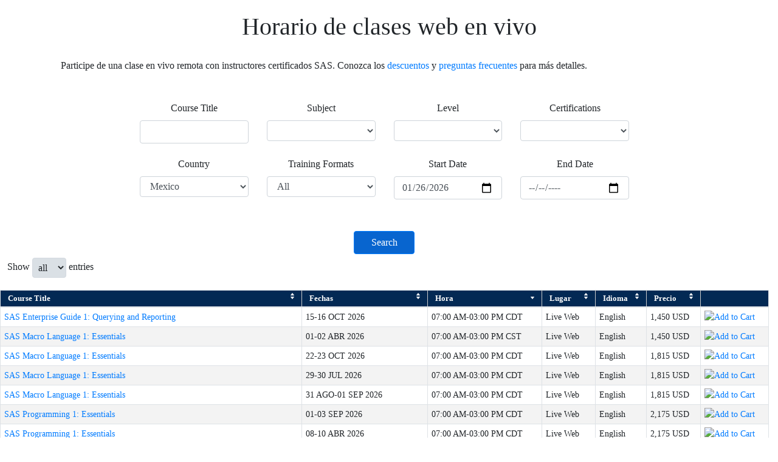

--- FILE ---
content_type: text/html;charset=UTF-8
request_url: https://support.sas.com/edu/ilt.html;jsessionid=C1119D60A71CE22449CF095F8130A6AC.e1?d-148316-s=2&d-148316-o=2&d-148316-p=1&ctry=mx
body_size: 14826
content:













<!DOCTYPE HTML PUBLIC "-//W3C//DTD HTML 4.01 Transitional//EN"
"http://www.w3.org/TR/html4/loose.dtd">
<html>
	<!-- <head>  -->
	












<head>
<title>SAS Training </title>
<meta http-equiv="Content-Type" content="text/html; charset=UTF-8" />
<meta http-equiv="X-UA-Compatible" content="IE=edge" >
<meta name="viewport" content="width=device-width, initial-scale=1">
<meta name="description" content="" />
<meta name="keywords" content="" />

<meta name="date" content="YYYY-MM-DD" />
<meta name="locale" content="" />



<!-- ACTIVE LINK BEGINS-->
<script type="text/javascript">var prinav = "training";</script>
<!-- ACTIVE LINK ENDS -->


<!-- ACTIVE LINK BEGINS-->
<!-- Google Tag Manager -->
<script>(function(w,d,s,l,i){w[l]=w[l]||[];w[l].push({'gtm.start':
new Date().getTime(),event:'gtm.js'});var f=d.getElementsByTagName(s)[0],
j=d.createElement(s),dl=l!='dataLayer'?'&l='+l:'';j.async=true;j.src=
'https://www.googletagmanager.com/gtm.js?id='+i+dl;f.parentNode.insertBefore(j,f);
})(window,document,'script','dataLayer','GTM-PWTVHH');</script>
<!-- End Google Tag Manager -->

<!-- Bootstrap -->
<link href="/eduapp/v2/css/bootstrap-4.4.1.css" rel="stylesheet"> <!-- this css was deleted by someone around 4:00 on 4/18 -->
<link href="https://stackpath.bootstrapcdn.com/bootstrap/4.4.1/css/bootstrap.min.css" rel="stylesheet" >
<link href="/eduapp/v2/css/local.css" rel="stylesheet">

<!-- Start from Eric Morales on 8/13/2020 -->
<!-- Can be removed per Eric on 10/2/2023, but header doesn't display properly without it -->
<link rel="stylesheet" href="https://www.sas.com/etc/designs/saswww/global-header.css" type="text/css" media="all" />

<!-- Global/Support Styles -->
																			 
<link rel="stylesheet" type="text/css" href="/profile/user/resources/css/loginwindowstyles.css" />
<link href="https://www.sas.com/css/globalnavigation.css" type="text/css" rel="stylesheet" media="screen, print" />

<!-- Start from Eric Morales on 8/13/2020, removed on 9/25/2023 per Aaron Randall 
<script type="text/javascript" src="//www.sas.com/etc/clientlibs/sas/user_profile.min.js"></script> -->

<!-- Global .js references -->
<script type="text/javascript" src="/lib/global.js"></script>
<script type="text/javascript" src="/lib/navigation/topnav.js"></script>

<script src="/lib/prodsol/ss_display.js" type="text/javascript" language="Javascript"></script>
<script src="/lib/openwindow_notoolbar.js" type="text/javascript" language="Javascript"></script>

<!-- Can be removed per Eric on 10/2/2023, but page load slows down without it -->
<script type="text/javascript" src="https://www.sas.com/etc/clientlibs/sas/modernizr.js"></script>
<!-- find a course by dropdown menu -->
<script src="https://www.sas.com/etc/clientlibs/legacy/jquery.js"></script>
<script type="text/javascript" src="/eduapp/v2/js/global_search.js"></script>

<!-- YAHOO Global Object, DOM, Event, and Loader source file -->
<script type="text/javascript" src="/lib/yui/2.8.1/build/yuiloader-dom-event/yuiloader-dom-event.js"></script>
<script type="text/javascript" src="/lib/yui/2.8.1/build/cookie/cookie-min.js"></script>
<script type="text/javascript" src="/lib/yui/2.8.1/build/history/history-min.js"></script> 

<!-- enable okta cookie -->															
<script>
document.cookie = "ep_oktaSessionActive=True; domain=.sas.com; path=/;"
</script>
																						
<!-- START: Free Training Start/Resume (this can be in the head or on the page body) -->
<script type="text/javascript" src="/lib/jquery/jquery-1.11.1.min.js"></script>
<!-- <script type="text/javascript" src="/eduapp/includes/freetraining.js"></script> -->
<!-- END: Free Training Start/Resume -------------------------------------------------->

<!-- code from Lucia Reiley on 7/18/2018 -->
<!-- Start Visual Website Optimizer Asynchronous Code -->
<script type='text/javascript'>
var _vwo_code=(function(){
var account_id=20166,
settings_tolerance=2000,
library_tolerance=2500,
use_existing_jquery=false,
/* DO NOT EDIT BELOW THIS LINE */
f=false,d=document;return{use_existing_jquery:function(){return use_existing_jquery;},library_tolerance:function(){return library_tolerance;},finish:function(){if(!f){f=true;var a=d.getElementById('_vis_opt_path_hides');if(a)a.parentNode.removeChild(a);}},finished:function(){return f;},load:function(a){var b=d.createElement('script');b.src=a;b.type='text/javascript';b.innerText;b.onerror=function(){_vwo_code.finish();};d.getElementsByTagName('head')[0].appendChild(b);},init:function(){settings_timer=setTimeout('_vwo_code.finish()',settings_tolerance);var a=d.createElement('style'),b='body{opacity:0 !important;filter:alpha(opacity=0) !important;background:none !important;}',h=d.getElementsByTagName('head')[0];a.setAttribute('id','_vis_opt_path_hides');a.setAttribute('type','text/css');if(a.styleSheet)a.styleSheet.cssText=b;else a.appendChild(d.createTextNode(b));h.appendChild(a);this.load('//dev.visualwebsiteoptimizer.com/j.php?a='+account_id+'&u='+encodeURIComponent(d.URL)+'&r='+Math.random());return settings_timer;}};}());_vwo_settings_timer=_vwo_code.init();
</script>
<!-- End Visual Website Optimizer Asynchronous Code -->


<!-- code from Blake Johnson and Stephen Clowes on 1/3/2022, SN ticket https://sas.service-now.com/nav_to.do?uri=%2Fincident.do%3Fsys_id%3Dd799b52d1b2c4110e2cd8402604bcb35%26sysparm_view%3D%26sysparm_domain%3Dnull%26sysparm_domain_scope%3Dnull%26sysparm_record_row%3D2%26sysparm_record_rows%3D15%26sysparm_record_list%3Dassignment_group%3D593c300e13207e00016dbd566144b0d4%5Estate!%3D6%5Eactive%3Dtrue%5Estate!%3D7%5Esys_updated_byANYTHING%5Eu_confidential%3Dfalse%5EORu_confidential_usersCONTAINSa7a2e2a86f489940b59c1ebf6f3ee41d%5EORu_confidential_groupsINf003143a133e2e4061a1be322244b0a3,13238f496fb80500b59c1ebf6f3ee4e6,1e1c24fadb12d7800c5b502bdc96192a,910ea4be1b8064d0177ca8a82b4bcbc3,593c300e13207e00016dbd566144b0d4,ac0e64be1b8064d0177ca8a82b4bcb08%5EORDERBYDESCopened_at -->





<!-- ACTIVE LINK ENDS --> 




</head>

	
	<!-- <body> -->
	<body>
		












<div id="container" class="es_mx gec">
<!-- IFRAME BEGINS-->
<!--include virtual="/eduapp/v2/giframe.html" -->
<!-- IFRAME ENDS -->

<!-- PRIMARY HEADER BEGINS-->
<script type="text/javascript" src="https://www.sas.com/en_us/navigation/header/global-links-header.pheader.html?jslib=jquery&jslib=userprofile"></script>	
<script type="text/javascript" src="https://www.sas.com/es_mx/training/navigation/navigation-global/global-training-titleshelf.pcontent.html?jslib=jquery"></script>
<!-- PRIMARY HEADER ENDS -->

<!-- OUTAGE MESSAGE BEGINS-->
<!--<div id="maintenance"><span class="outage"><h3>Maintenance Notice</h3></span>
<p>There is a risk that the SAS Profile may experience an outage on Saturday, July 29th, between 9-11am ET. 
<br /><br />If that occurs, SAS Profile functionality will be unavailable including login, create account, and reset password. Access to e-Learning will also be unavailable.</p></div>

-->

<!--
<div id="maintenance">
<span class="outage"><h3>Maintenance Notice</h3></span>
There is a scheduled maintenance for SAS Profile on Saturday March 2 starting at 8 a.m. ET. During this time, SAS Profile functionality will be unavailable including login, create account, and reset password. Access to e-Learning will also be unavailable. We apologize for the inconvenience.</div> -->
<!-- OUTAGE MESSAGE ENDS --> 
	
<!-- MESSAGE BEGINS-->
<!--include virtual="/eduapp/messages/virus.html" -->
<!-- MESSAGE ENDS -->


</div>
<!-- BREADCRUMB BEGINS -->
<!-- <div class="breadcrumb">
	<ul>
		<li><a href="//www.sas.com/en_us/home.html">Home</a></li>
		<li>Training</li>
	</ul>
</div> -->
		











<style>
#content-wrapper .courseDetails {
  color: #000000;
  font-size: 100%;
  font-style: normal;
  line-height: normal;
  margin-top: 0;
  padding: 2px 0 !important;
  vertical-align: middle;
}

.courseDetails.ht:hover .tooltipIlt {
  	display:block;
}

.tooltipIlt {
	display: none;
    
    width: 700px;
  	background-color: white;
  	color: #585858;
  	font-size: 12px;
  	border: 1px solid gray;
  	border-radius: 6px;
  	padding: 15px;
    
    margin-left: 28px; /* moves the tooltip to the right */
    margin-top: 15px; /* moves it down */
    position: absolute;
    z-index: 1000;
}
</style>










<div class="container">
	<!--  title and description section -->
	<div class="container">
<h1>Horario de clases web en vivo</h1>	
<p>Participe de una clase en vivo remota con instructores certificados SAS. Conozca los <a href="#promo-course">descuentos</a> y <a href="#faq-course">preguntas frecuentes</a> para más detalles.</p>
</div><br />
</div>

<div class="container-fluid" id="content-wrapper">
	<form method="get" action="ilt.html">
		<div class="row justify-content-md-center ilt-search">
			<div class="col col-lg-2">
				<div class="form-group">
					<label for="courseTitle">Course Title</label>
				  	<input class="form-control" name="ct" value="">
				</div>
			</div>
			
			<div class="col col-lg-2">
				<div class="form-group">
					<label for="subject">Subject</label>
	 	  			<select name="cu" class="form-control" style="height:34px; font-size:16px">
	 	  				<option value="" selected > </option>
	 	  				<option value="PLARCH"  >Platform Architecture</option><option value="DTCON"  >Data Connectivity</option><option value="DTENG"  >Data Engineering</option><option value="PLSEC"  >Platform Security</option><option value="PLDEPL"  >Platform Deployment</option><option value="DECMGT"  >Decision Management</option><option value="DTQG"  >Data Quality &amp; Governance</option><option value="AIML"  >AI, Machine Learning and Statistics</option><option value="EG"  >Programming Tools</option><option value="ADMIN"  >Platform Administration</option><option value="PRG"  >Programming</option><option value="SOL"  >Solutions</option><option value="VA"  >Visualization</option>			
					</select>
			  	</div>
			</div>
			
			<div class="col col-lg-2">
				<div class="form-group">
					<label for="level">Level</label>
	 	  			<select name="lv" class="form-control" style="height:34px; font-size:16px">
	 	  				<option value="" selected > </option>
	 	  				<option value="No level"  >No level</option><option value="Beginner"  >Beginner</option><option value="Fundamental"  >Fundamental</option><option value="Intermediate"  >Intermediate</option><option value="Advanced"  >Advanced</option>			
					</select>
			  	</div>
			</div>
			
			<div class="col col-lg-2">
				<div class="form-group">
					<label for="certification">Certifications</label>
	 	  			<select name="ce" class="form-control" style="height:34px; font-size:16px">
	 	  				<option value="" selected > </option>
	 	  				<option value="SMLA"  >SAS Certified Associate: Applied Statistics for Machine Learning</option><option value="PF94"  >SAS Certified Associate: Programming Fundamentals Using SAS 9.4</option><option value="DIDEV"  >SAS Certified Data Integration Developer for SAS 9</option><option value="MOS"  >SAS Certified ModelOps Specialist</option><option value="APROG94"  >SAS Certified Professional: Advanced Programming Using SAS 9.4</option><option value="CTPROG"  >SAS Certified Professional: Clinical Trials Programming Using SAS 9.4</option><option value="VY4ADMIN"  >SAS Certified Specialist: Administration of SAS Viya</option><option value="BPROGSP"  >SAS Certified Specialist: Base Programming Using SAS 9.4</option><option value="FOPT"  >SAS Certified Specialist: Forecasting and Optimization Using SAS Viya</option><option value="SMLP"  >SAS Certified Specialist: Machine Learning Using SAS Viya</option><option value="SMLS"  >SAS Certified Specialist: Statistics for Machine Learning</option><option value="VBAUSV"  >SAS Certified Specialist: Visual Business Analytics Using SAS Viya</option><option value="STATBA"  >SAS Certified Statistical Business Analyst Using SAS 9: Regression and Modeling</option><option value="PADMIN"  >SAS Platform Administration for SAS 9</option><option value="MODEL84"  >SAS Viya to SAS Certified Associate: Modeling Using SAS Visual Statistics</option><option value="DSCI"  >SAS® Certified Data Scientist</option><option value="AIMLP"  >SAS® Certified Professional: Artificial Intelligence and Machine Learning</option><option value="NLPCVSP"  >SAS® Certified Specialist: Natural Language Processing and Computer Vision Using SAS Viya</option><option value="VIYAPRGA"  >SAS® Viya® Programming Associate</option><option value="PRGVIYA"  >SAS® Viya® Programming Specialist</option>			
					</select>
			  	</div>
			</div>
			
		</div>	
	
		<div class="row justify-content-md-center ilt-search">	
			<div class="col col-lg-2">
				<div class="form-group">
					<label for="country">Country</label>
	 	  			<select name="ctry" style="height:34px; font-size:16px" class="form-control">
						<option value="AR"  >Argentina</option><option value="AU"  >Australia</option><option value="AT"  >Austria</option><option value="BE"  >Belgium</option><option value="BR"  >Brasil</option><option value="CA"  >Canada</option><option value="CZ"  >Česká republika</option><option value="CN"  >China</option><option value="CO"  >Colombia</option><option value="DK"  >Denmark</option><option value="DE"  >Deutschland</option><option value="DJ"  >Djibouti</option><option value="EG"  >Egypt</option><option value="ES"  >España</option><option value="FI"  >Finland</option><option value="FR"  >France</option><option value="HK"  >Hong Kong</option><option value="IN"  >India</option><option value="IE"  >Ireland</option><option value="IT"  >Italia</option><option value="KR"  >Korea, Republic of</option><option value="LB"  >Lebanon</option><option value="LU"  >Luxembourg</option><option value="MY"  >Malaysia</option><option value="MX" selected >Mexico</option><option value="AE"  >Middle East</option><option value="MD"  >Moldova, Republic of</option><option value="MA"  >Morocco</option><option value="NL"  >Netherlands</option><option value="NZ"  >New Zealand</option><option value="NO"  >Norway</option><option value="PH"  >Philippines</option><option value="PL"  >Poland</option><option value="PT"  >Portugal</option><option value="RO"  >Romania</option><option value="SA"  >Saudi Arabia</option><option value="SG"  >Singapore</option><option value="ZA"  >South Africa</option><option value="SE"  >Sweden</option><option value="CH"  >Switzerland</option><option value="TH"  >Thailand</option><option value="TR"  >Turkey</option><option value="GB"  >United Kingdom</option><option value="US"  >United States</option><option value="UA"  >Украина</option><option value="TW"  >台灣</option><option value="JP"  >日本</option>			
					</select>
			
			  	</div>
			</div>
			
			
			<div class="col col-lg-2">
				<div class="form-group">
					<label for="location">Training Formats</label>
	 	  			<select name="dm" class="form-control" style="height:34px; font-size:16px">
	 	  				<option value="" selected >All </option>
						<option value="IBT"  >Classroom </option>
						<option value="LW"  >Live Web </option>		
					</select>
			  	</div>
			</div>
			
			
			
			<div class="col col-lg-2">
				<div class="form-group">
					<label for="startDate">Start Date</label>
				  	<input type="date" class="form-control" name="sdt" min="2026-01-26" value="2026-01-26">
				</div>
			</div>
		
			<div class="col col-lg-2">
				<div class="form-group">
					<label for="endDate">End Date</label>
				  	<input type="date" class="form-control" name="edt" min="2026-01-26" value="">
			  	</div>
			</div>
		</div>

		<div class="row justify-content-md-center ilt-search">					
  			<div class="col col-lg-2">
  				<br />
  				<button type="submit" class="btn btn-primary" style="margin-top: 6px;">Search</button>
  			</div>
		</div>
		            
		<div class="row" style="margin-left:12px;">
			  	<div class="dropdown show">
			  	Show
			  	   <select name="rpp"  onchange="this.form.submit()" class="btn btn-light dropdown-toggle" role="button" data-toggle="dropdown" aria-haspopup="true" aria-expanded="false">
					<option value="50"  >50 </option>
					<option value="100"  >100 </option>
					<option value="10000" selected >all </option>
				  </select>
				entries
			    </div>
		</div>
	</form>
          
	<div class="subtext">
		
<table class="edcat table-bordered" style="font-size:14px" id="event">
<thead>
<tr>
<th class="sortable table-header">
<a href="ilt.html;jsessionid=311F814A5DD51A4375A36C8B678CF970.e1?d-148316-s=0&amp;d-148316-o=2&amp;d-148316-p=1&amp;ctry=mx">Course Title</a></th>
<th class="sortable table-header">
<a href="ilt.html;jsessionid=311F814A5DD51A4375A36C8B678CF970.e1?d-148316-s=1&amp;d-148316-o=2&amp;d-148316-p=1&amp;ctry=mx">Fechas</a></th>
<th class="sortable table-header sorted order1">
<a href="ilt.html;jsessionid=311F814A5DD51A4375A36C8B678CF970.e1?d-148316-s=2&amp;d-148316-o=1&amp;d-148316-p=1&amp;ctry=mx">Hora</a></th>
<th class="sortable table-header">
<a href="ilt.html;jsessionid=311F814A5DD51A4375A36C8B678CF970.e1?d-148316-s=3&amp;d-148316-o=2&amp;d-148316-p=1&amp;ctry=mx">Lugar</a></th>
<th class="sortable table-header">
<a href="ilt.html;jsessionid=311F814A5DD51A4375A36C8B678CF970.e1?d-148316-s=4&amp;d-148316-o=2&amp;d-148316-p=1&amp;ctry=mx">Idioma</a></th>
<th class="sortable table-header">
<a href="ilt.html;jsessionid=311F814A5DD51A4375A36C8B678CF970.e1?d-148316-s=5&amp;d-148316-o=2&amp;d-148316-p=1&amp;ctry=mx">Precio</a></th>
<th class="addcarthead table-header"></th></tr></thead>
<tbody>
<tr class="odd">
<td>
              	  
              		<a href="https://learn.sas.com/course/view.php?id=484" target="_blank">SAS Enterprise Guide 1: Querying and Reporting</a>
              	
              	
              </td>
<td>15-16 OCT 2026</td>
<td>07:00 AM-03:00 PM CDT</td>
<td>Live Web</td>
<td>English</td>
<td>1,450 USD</td>
<td class="addcart"><a href="addtocart.html?eventId=MX_4760273_5611526&ctry=MX"><img src="/images/elements/add-cart.png" alt="Add to Cart"></a></td></tr>
<tr class="even">
<td>
              	  
              		<a href="https://learn.sas.com/course/view.php?id=121" target="_blank">SAS Macro Language 1: Essentials</a>
              	
              	
              </td>
<td>01-02 ABR 2026</td>
<td>07:00 AM-03:00 PM CST</td>
<td>Live Web</td>
<td>English</td>
<td>1,450 USD</td>
<td class="addcart"><a href="addtocart.html?eventId=MX_4760489_4779089&ctry=MX"><img src="/images/elements/add-cart.png" alt="Add to Cart"></a></td></tr>
<tr class="odd">
<td>
              	  
              		<a href="https://learn.sas.com/course/view.php?id=121" target="_blank">SAS Macro Language 1: Essentials</a>
              	
              	
              </td>
<td>22-23 OCT 2026</td>
<td>07:00 AM-03:00 PM CDT</td>
<td>Live Web</td>
<td>English</td>
<td>1,815 USD</td>
<td class="addcart"><a href="addtocart.html?eventId=MX_4760549_5612729&ctry=MX"><img src="/images/elements/add-cart.png" alt="Add to Cart"></a></td></tr>
<tr class="even">
<td>
              	  
              		<a href="https://learn.sas.com/course/view.php?id=121" target="_blank">SAS Macro Language 1: Essentials</a>
              	
              	
              </td>
<td>29-30 JUL 2026</td>
<td>07:00 AM-03:00 PM CDT</td>
<td>Live Web</td>
<td>English</td>
<td>1,815 USD</td>
<td class="addcart"><a href="addtocart.html?eventId=MX_4760573_5596064&ctry=MX"><img src="/images/elements/add-cart.png" alt="Add to Cart"></a></td></tr>
<tr class="odd">
<td>
              	  
              		<a href="https://learn.sas.com/course/view.php?id=121" target="_blank">SAS Macro Language 1: Essentials</a>
              	
              	
              </td>
<td>31 AGO-01 SEP 2026</td>
<td>07:00 AM-03:00 PM CDT</td>
<td>Live Web</td>
<td>English</td>
<td>1,815 USD</td>
<td class="addcart"><a href="addtocart.html?eventId=MX_4760579_5606084&ctry=MX"><img src="/images/elements/add-cart.png" alt="Add to Cart"></a></td></tr>
<tr class="even">
<td>
              	  
              		<a href="https://learn.sas.com/course/view.php?id=118" target="_blank">SAS Programming 1: Essentials</a>
              	
              	
              </td>
<td>01-03 SEP 2026</td>
<td>07:00 AM-03:00 PM CDT</td>
<td>Live Web</td>
<td>English</td>
<td>2,175 USD</td>
<td class="addcart"><a href="addtocart.html?eventId=MX_4760687_5606531&ctry=MX"><img src="/images/elements/add-cart.png" alt="Add to Cart"></a></td></tr>
<tr class="odd">
<td>
              	  
              		<a href="https://learn.sas.com/course/view.php?id=118" target="_blank">SAS Programming 1: Essentials</a>
              	
              	
              </td>
<td>08-10 ABR 2026</td>
<td>07:00 AM-03:00 PM CDT</td>
<td>Live Web</td>
<td>English</td>
<td>2,175 USD</td>
<td class="addcart"><a href="addtocart.html?eventId=MX_4760741_5294650&ctry=MX"><img src="/images/elements/add-cart.png" alt="Add to Cart"></a></td></tr>
<tr class="even">
<td>
              	  
              		<a href="https://learn.sas.com/course/view.php?id=118" target="_blank">SAS Programming 1: Essentials</a>
              	
              	
              </td>
<td>18-20 AGO 2026</td>
<td>07:00 AM-03:00 PM CDT</td>
<td>Live Web</td>
<td>English</td>
<td>2,175 USD</td>
<td class="addcart"><a href="addtocart.html?eventId=MX_4760765_5604824&ctry=MX"><img src="/images/elements/add-cart.png" alt="Add to Cart"></a></td></tr>
<tr class="odd">
<td>
              	  
              		<a href="https://learn.sas.com/course/view.php?id=118" target="_blank">SAS Programming 1: Essentials</a>
              	
              	
              </td>
<td>18-20 MAR 2026</td>
<td>07:00 AM-03:00 PM CST</td>
<td>Live Web</td>
<td>English</td>
<td>2,400 USD</td>
<td class="addcart"><a href="addtocart.html?eventId=MX_4760777_4772261&ctry=MX"><img src="/images/elements/add-cart.png" alt="Add to Cart"></a></td></tr>
<tr class="even">
<td>
              	  
              		<a href="https://learn.sas.com/course/view.php?id=118" target="_blank">SAS Programming 1: Essentials</a>
              	
              	
              </td>
<td>19-21 MAY 2026</td>
<td>07:00 AM-03:00 PM CDT</td>
<td>Live Web</td>
<td>English</td>
<td>2,175 USD</td>
<td class="addcart"><a href="addtocart.html?eventId=MX_4760783_5408543&ctry=MX"><img src="/images/elements/add-cart.png" alt="Add to Cart"></a></td></tr>
<tr class="odd">
<td>
              	  
              		<a href="https://learn.sas.com/course/view.php?id=118" target="_blank">SAS Programming 1: Essentials</a>
              	
              	
              </td>
<td>21-23 JUL 2026</td>
<td>07:00 AM-03:00 PM CDT</td>
<td>Live Web</td>
<td>English</td>
<td>2,175 USD</td>
<td class="addcart"><a href="addtocart.html?eventId=MX_4760807_5594897&ctry=MX"><img src="/images/elements/add-cart.png" alt="Add to Cart"></a></td></tr>
<tr class="even">
<td>
              	  
              		<a href="https://learn.sas.com/course/view.php?id=118" target="_blank">SAS Programming 1: Essentials</a>
              	
              	
              </td>
<td>23-25 JUN 2026</td>
<td>07:00 AM-03:00 PM CDT</td>
<td>Live Web</td>
<td>English</td>
<td>2,175 USD</td>
<td class="addcart"><a href="addtocart.html?eventId=MX_4760813_5411378&ctry=MX"><img src="/images/elements/add-cart.png" alt="Add to Cart"></a></td></tr>
<tr class="odd">
<td>
              	  
              		<a href="https://learn.sas.com/course/view.php?id=235" target="_blank">SAS Programming 2: Data Manipulation Techniques</a>
              	
              	
              </td>
<td>06-08 OCT 2026</td>
<td>07:00 AM-03:00 PM CDT</td>
<td>Live Web</td>
<td>English</td>
<td>1,450 USD</td>
<td class="addcart"><a href="addtocart.html?eventId=MX_4760873_5610737&ctry=MX"><img src="/images/elements/add-cart.png" alt="Add to Cart"></a></td></tr>
<tr class="even">
<td>
              	  
              		<a href="https://learn.sas.com/course/view.php?id=235" target="_blank">SAS Programming 2: Data Manipulation Techniques</a>
              	
              	
              </td>
<td>18-20 MAY 2026</td>
<td>07:00 AM-03:00 PM CDT</td>
<td>Live Web</td>
<td>English</td>
<td>1,450 USD</td>
<td class="addcart"><a href="addtocart.html?eventId=MX_4760933_5408321&ctry=MX"><img src="/images/elements/add-cart.png" alt="Add to Cart"></a></td></tr>
<tr class="odd">
<td>
              	  
              		<a href="https://learn.sas.com/course/view.php?id=235" target="_blank">SAS Programming 2: Data Manipulation Techniques</a>
              	
              	
              </td>
<td>22-24 JUN 2026</td>
<td>07:00 AM-03:00 PM CDT</td>
<td>Live Web</td>
<td>English</td>
<td>1,450 USD</td>
<td class="addcart"><a href="addtocart.html?eventId=MX_4760945_5411183&ctry=MX"><img src="/images/elements/add-cart.png" alt="Add to Cart"></a></td></tr>
<tr class="even">
<td>
              	  
              		<a href="https://learn.sas.com/course/view.php?id=235" target="_blank">SAS Programming 2: Data Manipulation Techniques</a>
              	
              	
              </td>
<td>26-28 AGO 2026</td>
<td>07:00 AM-03:00 PM CDT</td>
<td>Live Web</td>
<td>English</td>
<td>1,450 USD</td>
<td class="addcart"><a href="addtocart.html?eventId=MX_4760963_5605880&ctry=MX"><img src="/images/elements/add-cart.png" alt="Add to Cart"></a></td></tr>
<tr class="odd">
<td>
              	  
              		<a href="https://learn.sas.com/course/view.php?id=235" target="_blank">SAS Programming 2: Data Manipulation Techniques</a>
              	
              	
              </td>
<td>27-29 ABR 2026</td>
<td>07:00 AM-03:00 PM CDT</td>
<td>Live Web</td>
<td>English</td>
<td>1,450 USD</td>
<td class="addcart"><a href="addtocart.html?eventId=MX_4760975_5377448&ctry=MX"><img src="/images/elements/add-cart.png" alt="Add to Cart"></a></td></tr>
<tr class="even">
<td>
              	  
              		<a href="https://learn.sas.com/course/view.php?id=208" target="_blank">SAS SQL 1: Essentials</a>
              	
              	
              </td>
<td>01-02 OCT 2026</td>
<td>07:00 AM-03:00 PM CDT</td>
<td>Live Web</td>
<td>English</td>
<td>1,815 USD</td>
<td class="addcart"><a href="addtocart.html?eventId=MX_4761251_5610404&ctry=MX"><img src="/images/elements/add-cart.png" alt="Add to Cart"></a></td></tr>
<tr class="odd">
<td>
              	  
              		<a href="https://learn.sas.com/course/view.php?id=208" target="_blank">SAS SQL 1: Essentials</a>
              	
              	
              </td>
<td>09-10 ABR 2026</td>
<td>07:00 AM-03:00 PM CDT</td>
<td>Live Web</td>
<td>English</td>
<td>1,815 USD</td>
<td class="addcart"><a href="addtocart.html?eventId=MX_4761281_5339662&ctry=MX"><img src="/images/elements/add-cart.png" alt="Add to Cart"></a></td></tr>
<tr class="even">
<td>
              	  
              		<a href="https://learn.sas.com/course/view.php?id=208" target="_blank">SAS SQL 1: Essentials</a>
              	
              	
              </td>
<td>09-10 JUL 2026</td>
<td>07:00 AM-03:00 PM CDT</td>
<td>Live Web</td>
<td>English</td>
<td>1,815 USD</td>
<td class="addcart"><a href="addtocart.html?eventId=MX_4761287_5593646&ctry=MX"><img src="/images/elements/add-cart.png" alt="Add to Cart"></a></td></tr>
<tr class="odd">
<td>
              	  
              		<a href="https://learn.sas.com/course/view.php?id=484" target="_blank">SAS Enterprise Guide 1: Querying and Reporting</a>
              	
              	
              </td>
<td>19-20 FEB 2026</td>
<td>08:00 AM-04:00 PM CST</td>
<td>Live Web</td>
<td>English</td>
<td>1,600 USD</td>
<td class="addcart"><a href="addtocart.html?eventId=MX_4760279_4769141&ctry=MX"><img src="/images/elements/add-cart.png" alt="Add to Cart"></a></td></tr>
<tr class="even">
<td>
              	  
              		<a href="https://learn.sas.com/course/view.php?id=121" target="_blank">SAS Macro Language 1: Essentials</a>
              	
              	
              </td>
<td>08-09 DIC 2026</td>
<td>08:00 AM-04:00 PM CST</td>
<td>Live Web</td>
<td>English</td>
<td>1,815 USD</td>
<td class="addcart"><a href="addtocart.html?eventId=MX_4760513_5618360&ctry=MX"><img src="/images/elements/add-cart.png" alt="Add to Cart"></a></td></tr>
<tr class="odd">
<td>
              	  
              		<a href="https://learn.sas.com/course/view.php?id=121" target="_blank">SAS Macro Language 1: Essentials</a>
              	
              	
              </td>
<td>29-30 ENE 2026</td>
<td>08:00 AM-04:00 PM CST</td>
<td>Live Web</td>
<td>English</td>
<td>1,450 USD</td>
<td class="addcart"><a href="addtocart.html?eventId=MX_4760567_4770920&ctry=MX"><img src="/images/elements/add-cart.png" alt="Add to Cart"></a></td></tr>
<tr class="even">
<td>
              	  
              		<a href="https://learn.sas.com/course/view.php?id=118" target="_blank">SAS Programming 1: Essentials</a>
              	
              	
              </td>
<td>02-04 DIC 2026</td>
<td>08:00 AM-04:00 PM CST</td>
<td>Live Web</td>
<td>English</td>
<td>2,175 USD</td>
<td class="addcart"><a href="addtocart.html?eventId=MX_4760693_5617217&ctry=MX"><img src="/images/elements/add-cart.png" alt="Add to Cart"></a></td></tr>
<tr class="odd">
<td>
              	  
              		<a href="https://learn.sas.com/course/view.php?id=118" target="_blank">SAS Programming 1: Essentials</a>
              	
              	
              </td>
<td>17-19 NOV 2026</td>
<td>08:00 AM-04:00 PM CST</td>
<td>Live Web</td>
<td>English</td>
<td>2,175 USD</td>
<td class="addcart"><a href="addtocart.html?eventId=MX_4760759_5616224&ctry=MX"><img src="/images/elements/add-cart.png" alt="Add to Cart"></a></td></tr>
<tr class="even">
<td>
              	  
              		<a href="https://learn.sas.com/course/view.php?id=118" target="_blank">SAS Programming 1: Essentials</a>
              	
              	
              </td>
<td>18-20 FEB 2026</td>
<td>08:00 AM-04:00 PM CST</td>
<td>Live Web</td>
<td>English</td>
<td>2,400 USD</td>
<td class="addcart"><a href="addtocart.html?eventId=MX_4760771_4772063&ctry=MX"><img src="/images/elements/add-cart.png" alt="Add to Cart"></a></td></tr>
<tr class="odd">
<td>
              	  
              		<a href="https://learn.sas.com/course/view.php?id=235" target="_blank">SAS Programming 2: Data Manipulation Techniques</a>
              	
              	
              </td>
<td>02-04 DIC 2026</td>
<td>08:00 AM-04:00 PM CST</td>
<td>Live Web</td>
<td>English</td>
<td>1,450 USD</td>
<td class="addcart"><a href="addtocart.html?eventId=MX_4760855_5617022&ctry=MX"><img src="/images/elements/add-cart.png" alt="Add to Cart"></a></td></tr>
<tr class="even">
<td>
              	  
              		<a href="https://learn.sas.com/course/view.php?id=235" target="_blank">SAS Programming 2: Data Manipulation Techniques</a>
              	
              	
              </td>
<td>04-06 NOV 2026</td>
<td>08:00 AM-04:00 PM CST</td>
<td>Live Web</td>
<td>English</td>
<td>1,450 USD</td>
<td class="addcart"><a href="addtocart.html?eventId=MX_4760867_5614544&ctry=MX"><img src="/images/elements/add-cart.png" alt="Add to Cart"></a></td></tr>
<tr class="odd">
<td>
              	  
              		<a href="https://learn.sas.com/course/view.php?id=235" target="_blank">SAS Programming 2: Data Manipulation Techniques</a>
              	
              	
              </td>
<td>11-13 FEB 2026</td>
<td>08:00 AM-04:00 PM CST</td>
<td>Live Web</td>
<td>English</td>
<td>1,600 USD</td>
<td class="addcart"><a href="addtocart.html?eventId=MX_4760897_4773143&ctry=MX"><img src="/images/elements/add-cart.png" alt="Add to Cart"></a></td></tr>
<tr class="even">
<td>
              	  
              		<a href="https://learn.sas.com/course/view.php?id=211" target="_blank">SAS Programming 3: Advanced Techniques</a>
              	
              	
              </td>
<td>12-13 NOV 2026</td>
<td>08:00 AM-04:00 PM CST</td>
<td>Live Web</td>
<td>English</td>
<td>1,815 USD</td>
<td class="addcart"><a href="addtocart.html?eventId=MX_4761035_5615132&ctry=MX"><img src="/images/elements/add-cart.png" alt="Add to Cart"></a></td></tr>
<tr class="odd">
<td>
              	  
              		<a href="https://learn.sas.com/course/view.php?id=7295" target="_blank">SAS Viya Administration Workshop</a>
              	
              	
              </td>
<td>26 MAR 2026</td>
<td>08:00 AM-12:00 PM CST</td>
<td>Live Web</td>
<td>English</td>
<td>Gratis</td>
<td class="addcart"><a href="addtocart.html?eventId=MX_5582768_5582819&ctry=MX">Register</a></td></tr>
<tr class="even">
<td>
              	  
              		<a href="https://learn.sas.com/course/view.php?id=118" target="_blank">SAS Programming 1: Essentials</a>
              	
              	
              </td>
<td>02-06 MAR 2026</td>
<td>08:30 AM-01:30 PM CST</td>
<td>Live Web</td>
<td>Spanish</td>
<td>2,175 USD</td>
<td class="addcart"><a href="addtocart.html?eventId=MX_5182393_5182411&ctry=MX"><img src="/images/elements/add-cart.png" alt="Add to Cart"></a></td></tr>
<tr class="odd">
<td>
              	  
              		<a href="https://learn.sas.com/course/view.php?id=118" target="_blank">SAS Programming 1: Essentials</a>
              	
              	
              </td>
<td>04-08 MAY 2026</td>
<td>08:30 AM-01:30 PM CDT</td>
<td>Live Web</td>
<td>Spanish</td>
<td>2,175 USD</td>
<td class="addcart"><a href="addtocart.html?eventId=MX_5182438_5182456&ctry=MX"><img src="/images/elements/add-cart.png" alt="Add to Cart"></a></td></tr>
<tr class="even">
<td>
              	  
              		<a href="https://learn.sas.com/course/view.php?id=175" target="_blank">Applied Analytics Using SAS Enterprise Miner</a>
              	
              	
              </td>
<td>25-29 MAY 2026</td>
<td>08:30 AM-01:30 PM CDT</td>
<td>Live Web</td>
<td>Spanish</td>
<td>2,175 USD</td>
<td class="addcart"><a href="addtocart.html?eventId=MX_5182516_5182534&ctry=MX"><img src="/images/elements/add-cart.png" alt="Add to Cart"></a></td></tr>
<tr class="odd">
<td>
              	  
              		<a href="https://learn.sas.com/course/view.php?id=121" target="_blank">SAS Macro Language 1: Essentials</a>
              	
              	
              </td>
<td>17-20 MAR 2026</td>
<td>08:30 AM-01:00 PM CST</td>
<td>Live Web</td>
<td>Spanish</td>
<td>1,815 USD</td>
<td class="addcart"><a href="addtocart.html?eventId=MX_5182735_5182750&ctry=MX"><img src="/images/elements/add-cart.png" alt="Add to Cart"></a></td></tr>
<tr class="even">
<td>
              	  
              		<a href="https://learn.sas.com/course/view.php?id=121" target="_blank">SAS Macro Language 1: Essentials</a>
              	
              	
              </td>
<td>05-08 MAY 2026</td>
<td>08:30 AM-01:00 PM CDT</td>
<td>Live Web</td>
<td>Spanish</td>
<td>1,815 USD</td>
<td class="addcart"><a href="addtocart.html?eventId=MX_5182783_5182798&ctry=MX"><img src="/images/elements/add-cart.png" alt="Add to Cart"></a></td></tr>
<tr class="odd">
<td>
              	  
              		<a href="https://learn.sas.com/course/view.php?id=484" target="_blank">SAS Enterprise Guide 1: Querying and Reporting</a>
              	
              	
              </td>
<td>02-05 MAR 2026</td>
<td>08:30 AM-12:30 PM CST</td>
<td>Live Web</td>
<td>Spanish</td>
<td>1,450 USD</td>
<td class="addcart"><a href="addtocart.html?eventId=MX_5182930_5182945&ctry=MX"><img src="/images/elements/add-cart.png" alt="Add to Cart"></a></td></tr>
<tr class="even">
<td>
              	  
              		<a href="https://learn.sas.com/course/view.php?id=484" target="_blank">SAS Enterprise Guide 1: Querying and Reporting</a>
              	
              	
              </td>
<td>18-21 MAY 2026</td>
<td>08:30 AM-12:30 PM CDT</td>
<td>Live Web</td>
<td>Spanish</td>
<td>1,450 USD</td>
<td class="addcart"><a href="addtocart.html?eventId=MX_5182978_5182993&ctry=MX"><img src="/images/elements/add-cart.png" alt="Add to Cart"></a></td></tr>
<tr class="odd">
<td>
              	  
              		<a href="https://learn.sas.com/course/view.php?id=241" target="_blank">SAS Visual Analytics 1 for SAS Viya: Basics</a>
              	
              	
              </td>
<td>11-14 MAY 2026</td>
<td>08:30 AM-12:30 PM CDT</td>
<td>Live Web</td>
<td>Spanish</td>
<td>1,450 USD</td>
<td class="addcart"><a href="addtocart.html?eventId=MX_5183119_5183134&ctry=MX"><img src="/images/elements/add-cart.png" alt="Add to Cart"></a></td></tr>
<tr class="even">
<td>
              	  
              		<a href="https://learn.sas.com/course/view.php?id=235" target="_blank">SAS Programming 2: Data Manipulation Techniques</a>
              	
              	
              </td>
<td>07-10 ABR 2026</td>
<td>08:30 AM-12:30 PM CDT</td>
<td>Live Web</td>
<td>Spanish</td>
<td>1,450 USD</td>
<td class="addcart"><a href="addtocart.html?eventId=MX_5183221_5183236&ctry=MX"><img src="/images/elements/add-cart.png" alt="Add to Cart"></a></td></tr>
<tr class="odd">
<td>
              	  
              		<a href="https://learn.sas.com/course/view.php?id=235" target="_blank">SAS Programming 2: Data Manipulation Techniques</a>
              	
              	
              </td>
<td>16-19 JUN 2026</td>
<td>08:30 AM-12:30 PM CDT</td>
<td>Live Web</td>
<td>Spanish</td>
<td>1,450 USD</td>
<td class="addcart"><a href="addtocart.html?eventId=MX_5183269_5183284&ctry=MX"><img src="/images/elements/add-cart.png" alt="Add to Cart"></a></td></tr>
<tr class="even">
<td>
              	  
              		<a href="https://learn.sas.com/course/view.php?id=667" target="_blank">SAS Visual Analytics 1 for SAS9: Basics</a>
              	
              	
              </td>
<td>27-30 ABR 2026</td>
<td>08:30 AM-12:30 PM CDT</td>
<td>Live Web</td>
<td>Spanish</td>
<td>1,450 USD</td>
<td class="addcart"><a href="addtocart.html?eventId=MX_5192179_5192194&ctry=MX"><img src="/images/elements/add-cart.png" alt="Add to Cart"></a></td></tr>
<tr class="odd">
<td>
              	  
              		<a href="https://learn.sas.com/course/view.php?id=700" target="_blank">SAS Macro Language 2: Advanced Techniques</a>
              	
              	
              </td>
<td>14-17 ABR 2026</td>
<td>08:30 AM-12:30 PM CDT</td>
<td>Live Web</td>
<td>Spanish</td>
<td>1,450 USD</td>
<td class="addcart"><a href="addtocart.html?eventId=MX_5192281_5192296&ctry=MX"><img src="/images/elements/add-cart.png" alt="Add to Cart"></a></td></tr>
<tr class="even">
<td>
              	  
              		<a href="https://learn.sas.com/course/view.php?id=700" target="_blank">SAS Macro Language 2: Advanced Techniques</a>
              	
              	
              </td>
<td>08-10,12 JUN 2026</td>
<td>08:30 AM-12:30 PM CDT</td>
<td>Live Web</td>
<td>Spanish</td>
<td>1,450 USD</td>
<td class="addcart"><a href="addtocart.html?eventId=MX_5192335_5192350&ctry=MX"><img src="/images/elements/add-cart.png" alt="Add to Cart"></a></td></tr>
<tr class="odd">
<td>
              	  
              		<a href="https://learn.sas.com/course/view.php?id=487" target="_blank">SAS Enterprise Guide 2: Advanced Tasks and Querying</a>
              	
              	
              </td>
<td>16-19 FEB 2026</td>
<td>08:30 AM-12:30 PM CST</td>
<td>Live Web</td>
<td>Spanish</td>
<td>1,450 USD</td>
<td class="addcart"><a href="addtocart.html?eventId=MX_5192389_5192404&ctry=MX"><img src="/images/elements/add-cart.png" alt="Add to Cart"></a></td></tr>
<tr class="even">
<td>
              	  
              		<a href="https://learn.sas.com/course/view.php?id=487" target="_blank">SAS Enterprise Guide 2: Advanced Tasks and Querying</a>
              	
              	
              </td>
<td>13-16 ABR 2026</td>
<td>08:30 AM-12:30 PM CDT</td>
<td>Live Web</td>
<td>Spanish</td>
<td>1,450 USD</td>
<td class="addcart"><a href="addtocart.html?eventId=MX_5192440_5192455&ctry=MX"><img src="/images/elements/add-cart.png" alt="Add to Cart"></a></td></tr>
<tr class="odd">
<td>
              	  
              		<a href="https://learn.sas.com/course/view.php?id=487" target="_blank">SAS Enterprise Guide 2: Advanced Tasks and Querying</a>
              	
              	
              </td>
<td>08-10,12 JUN 2026</td>
<td>08:30 AM-12:30 PM CDT</td>
<td>Live Web</td>
<td>Spanish</td>
<td>1,450 USD</td>
<td class="addcart"><a href="addtocart.html?eventId=MX_5192518_5192533&ctry=MX"><img src="/images/elements/add-cart.png" alt="Add to Cart"></a></td></tr>
<tr class="even">
<td>
              	  
              		<a href="https://learn.sas.com/course/view.php?id=211" target="_blank">SAS Programming 3: Advanced Techniques</a>
              	
              	
              </td>
<td>17-20 FEB 2026</td>
<td>08:30 AM-01:00 PM CST</td>
<td>Live Web</td>
<td>Spanish</td>
<td>1,815 USD</td>
<td class="addcart"><a href="addtocart.html?eventId=MX_5192617_5192632&ctry=MX"><img src="/images/elements/add-cart.png" alt="Add to Cart"></a></td></tr>
<tr class="odd">
<td>
              	  
              		<a href="https://learn.sas.com/course/view.php?id=211" target="_blank">SAS Programming 3: Advanced Techniques</a>
              	
              	
              </td>
<td>01-04 JUN 2026</td>
<td>08:30 AM-01:00 PM CDT</td>
<td>Live Web</td>
<td>Spanish</td>
<td>1,815 USD</td>
<td class="addcart"><a href="addtocart.html?eventId=MX_5192665_5192680&ctry=MX"><img src="/images/elements/add-cart.png" alt="Add to Cart"></a></td></tr>
<tr class="even">
<td>
              	  
              		<a href="https://learn.sas.com/course/view.php?id=445" target="_blank">SAS Visual Statistics in SAS Viya: Interactive Model Building</a>
              	
              	
              </td>
<td>17-20 FEB 2026</td>
<td>08:30 AM-12:30 PM CST</td>
<td>Live Web</td>
<td>Spanish</td>
<td>1,450 USD</td>
<td class="addcart"><a href="addtocart.html?eventId=MX_5192716_5192731&ctry=MX"><img src="/images/elements/add-cart.png" alt="Add to Cart"></a></td></tr>
<tr class="odd">
<td>
              	  
              		<a href="https://learn.sas.com/course/view.php?id=445" target="_blank">SAS Visual Statistics in SAS Viya: Interactive Model Building</a>
              	
              	
              </td>
<td>18-21 MAY 2026</td>
<td>08:30 AM-12:30 PM CDT</td>
<td>Live Web</td>
<td>Spanish</td>
<td>1,450 USD</td>
<td class="addcart"><a href="addtocart.html?eventId=MX_5192764_5192779&ctry=MX"><img src="/images/elements/add-cart.png" alt="Add to Cart"></a></td></tr>
<tr class="even">
<td>
              	  
              		<a href="https://learn.sas.com/course/view.php?id=442" target="_blank">SAS Enterprise Guide: ANOVA, Regression, and Logistic Regression</a>
              	
              	
              </td>
<td>23-27 FEB 2026</td>
<td>08:30 AM-01:30 PM CST</td>
<td>Live Web</td>
<td>Spanish</td>
<td>2,175 USD</td>
<td class="addcart"><a href="addtocart.html?eventId=MX_5192872_5192890&ctry=MX"><img src="/images/elements/add-cart.png" alt="Add to Cart"></a></td></tr>
<tr class="odd">
<td>
              	  
              		<a href="https://learn.sas.com/course/view.php?id=442" target="_blank">SAS Enterprise Guide: ANOVA, Regression, and Logistic Regression</a>
              	
              	
              </td>
<td>20-24 ABR 2026</td>
<td>08:30 AM-01:30 PM CDT</td>
<td>Live Web</td>
<td>Spanish</td>
<td>2,175 USD</td>
<td class="addcart"><a href="addtocart.html?eventId=MX_5192965_5192983&ctry=MX"><img src="/images/elements/add-cart.png" alt="Add to Cart"></a></td></tr>
<tr class="even">
<td>
              	  
              		<a href="https://learn.sas.com/course/view.php?id=532" target="_blank">SAS Viya Administration Fast Track</a>
              	
              	
              </td>
<td>23-27 FEB 2026</td>
<td>08:30 AM-01:30 PM CST</td>
<td>Live Web</td>
<td>Spanish</td>
<td>2,175 USD</td>
<td class="addcart"><a href="addtocart.html?eventId=MX_5193031_5193049&ctry=MX"><img src="/images/elements/add-cart.png" alt="Add to Cart"></a></td></tr>
<tr class="odd">
<td>
              	  
              		<a href="https://learn.sas.com/course/view.php?id=532" target="_blank">SAS Viya Administration Fast Track</a>
              	
              	
              </td>
<td>22-26 JUN 2026</td>
<td>08:30 AM-01:30 PM CDT</td>
<td>Live Web</td>
<td>Spanish</td>
<td>2,175 USD</td>
<td class="addcart"><a href="addtocart.html?eventId=MX_5193082_5193100&ctry=MX"><img src="/images/elements/add-cart.png" alt="Add to Cart"></a></td></tr>
<tr class="even">
<td>
              	  
              		<a href="https://learn.sas.com/course/view.php?id=358" target="_blank">Interactive Machine Learning in SAS Viya</a>
              	
              	
              </td>
<td>23-26 FEB 2026</td>
<td>08:30 AM-12:30 PM CST</td>
<td>Live Web</td>
<td>Spanish</td>
<td>1,450 USD</td>
<td class="addcart"><a href="addtocart.html?eventId=MX_5193136_5193151&ctry=MX"><img src="/images/elements/add-cart.png" alt="Add to Cart"></a></td></tr>
<tr class="odd">
<td>
              	  
              		<a href="https://learn.sas.com/course/view.php?id=358" target="_blank">Interactive Machine Learning in SAS Viya</a>
              	
              	
              </td>
<td>22-25 JUN 2026</td>
<td>08:30 AM-12:30 PM CDT</td>
<td>Live Web</td>
<td>Spanish</td>
<td>1,450 USD</td>
<td class="addcart"><a href="addtocart.html?eventId=MX_5193184_5193199&ctry=MX"><img src="/images/elements/add-cart.png" alt="Add to Cart"></a></td></tr>
<tr class="even">
<td>
              	  
              		<a href="https://learn.sas.com/course/view.php?id=304" target="_blank">Applied Clustering Techniques</a>
              	
              	
              </td>
<td>09-12 MAR 2026</td>
<td>08:30 AM-12:30 PM CST</td>
<td>Live Web</td>
<td>Spanish</td>
<td>1,450 USD</td>
<td class="addcart"><a href="addtocart.html?eventId=MX_5193232_5193247&ctry=MX"><img src="/images/elements/add-cart.png" alt="Add to Cart"></a></td></tr>
<tr class="odd">
<td>
              	  
              		<a href="https://learn.sas.com/course/view.php?id=304" target="_blank">Applied Clustering Techniques</a>
              	
              	
              </td>
<td>29 JUN-02 JUL 2026</td>
<td>08:30 AM-12:30 PM CDT</td>
<td>Live Web</td>
<td>Spanish</td>
<td>1,450 USD</td>
<td class="addcart"><a href="addtocart.html?eventId=MX_5193310_5193325&ctry=MX"><img src="/images/elements/add-cart.png" alt="Add to Cart"></a></td></tr>
<tr class="even">
<td>
              	  
              		<a href="https://learn.sas.com/course/view.php?id=628" target="_blank">Building an Interface with SAS Visual Investigator</a>
              	
              	
              </td>
<td>10-13 MAR 2026</td>
<td>08:30 AM-12:30 PM CST</td>
<td>Live Web</td>
<td>Spanish</td>
<td>1,450 USD</td>
<td class="addcart"><a href="addtocart.html?eventId=MX_5193412_5193427&ctry=MX"><img src="/images/elements/add-cart.png" alt="Add to Cart"></a></td></tr>
<tr class="odd">
<td>
              	  
              		<a href="https://learn.sas.com/course/view.php?id=208" target="_blank">SAS SQL 1: Essentials</a>
              	
              	
              </td>
<td>23-26 MAR 2026</td>
<td>08:30 AM-01:00 PM CST</td>
<td>Live Web</td>
<td>Spanish</td>
<td>1,815 USD</td>
<td class="addcart"><a href="addtocart.html?eventId=MX_5193460_5193475&ctry=MX"><img src="/images/elements/add-cart.png" alt="Add to Cart"></a></td></tr>
<tr class="even">
<td>
              	  
              		<a href="https://learn.sas.com/course/view.php?id=181" target="_blank">Predictive Modeling Using Logistic Regression</a>
              	
              	
              </td>
<td>06-09 ABR 2026</td>
<td>08:30 AM-12:30 PM CDT</td>
<td>Live Web</td>
<td>Spanish</td>
<td>1,450 USD</td>
<td class="addcart"><a href="addtocart.html?eventId=MX_5193508_5193523&ctry=MX"><img src="/images/elements/add-cart.png" alt="Add to Cart"></a></td></tr>
<tr class="odd">
<td>
              	  
              		<a href="https://learn.sas.com/course/view.php?id=337" target="_blank">Advanced Predictive Modeling Using SAS Enterprise Miner</a>
              	
              	
              </td>
<td>06-10 ABR 2026</td>
<td>08:30 AM-01:30 PM CDT</td>
<td>Live Web</td>
<td>Spanish</td>
<td>2,175 USD</td>
<td class="addcart"><a href="addtocart.html?eventId=MX_5193556_5193574&ctry=MX"><img src="/images/elements/add-cart.png" alt="Add to Cart"></a></td></tr>
<tr class="even">
<td>
              	  
              		<a href="https://learn.sas.com/course/view.php?id=514" target="_blank">SAS9 Administration Fast Track</a>
              	
              	
              </td>
<td>20-24 ABR 2026</td>
<td>08:30 AM-02:30 PM CDT</td>
<td>Live Web</td>
<td>Spanish</td>
<td>2,900 USD</td>
<td class="addcart"><a href="addtocart.html?eventId=MX_5193607_5193625&ctry=MX"><img src="/images/elements/add-cart.png" alt="Add to Cart"></a></td></tr>
<tr class="odd">
<td>
              	  
              		<a href="https://learn.sas.com/course/view.php?id=226" target="_blank">Accelerating SAS Code on the SAS Viya Platform</a>
              	
              	
              </td>
<td>12-15 MAY 2026</td>
<td>08:30 AM-12:30 PM CDT</td>
<td>Live Web</td>
<td>Spanish</td>
<td>1,450 USD</td>
<td class="addcart"><a href="addtocart.html?eventId=MX_5193658_5193673&ctry=MX"><img src="/images/elements/add-cart.png" alt="Add to Cart"></a></td></tr>
<tr class="even">
<td>
              	  
              		<a href="https://learn.sas.com/course/view.php?id=670" target="_blank">SAS Visual Analytics 2 for SAS9: Advanced</a>
              	
              	
              </td>
<td>02-05 JUN 2026</td>
<td>08:30 AM-12:30 PM CDT</td>
<td>Live Web</td>
<td>Spanish</td>
<td>1,450 USD</td>
<td class="addcart"><a href="addtocart.html?eventId=MX_5193706_5193721&ctry=MX"><img src="/images/elements/add-cart.png" alt="Add to Cart"></a></td></tr>
<tr class="odd">
<td>
              	  
              		<a href="https://learn.sas.com/course/view.php?id=343" target="_blank">Machine Learning Using SAS Viya</a>
              	
              	
              </td>
<td>29 JUN-02 JUL 2026</td>
<td>08:30 AM-12:30 PM CDT</td>
<td>Live Web</td>
<td>Spanish</td>
<td>1,450 USD</td>
<td class="addcart"><a href="addtocart.html?eventId=MX_5193805_5193820&ctry=MX"><img src="/images/elements/add-cart.png" alt="Add to Cart"></a></td></tr>
<tr class="even">
<td>
              	  
              		<a href="https://learn.sas.com/course/view.php?id=7292" target="_blank">SAS 9.4 Administration Workshop</a>
              	
              	
              </td>
<td>26 FEB 2026</td>
<td>09:00 AM-01:00 PM CST</td>
<td>Live Web</td>
<td>English</td>
<td>Gratis</td>
<td class="addcart"><a href="addtocart.html?eventId=MX_5582357_5582402&ctry=MX">Register</a></td></tr>
<tr class="odd">
<td>
              	  
              		<a href="https://learn.sas.com/course/view.php?id=265" target="_blank">Mixed Models Analyses Using SAS</a>
              	
              	
              </td>
<td>22-24,27-29 ABR 2026</td>
<td>11:00 AM-02:30 PM CDT</td>
<td>Live Web</td>
<td>English</td>
<td>1,440 USD</td>
<td class="addcart"><a href="addtocart.html?eventId=MX_4760069_5377271&ctry=MX"><img src="/images/elements/add-cart.png" alt="Add to Cart"></a></td></tr>
<tr class="even">
<td>
              	  
              		<a href="https://learn.sas.com/course/view.php?id=652" target="_blank">Categorical Data Analysis Using Logistic Regression</a>
              	
              	
              </td>
<td>05-07,10-12 AGO 2026</td>
<td>11:00 AM-02:30 PM CDT</td>
<td>Live Web</td>
<td>English</td>
<td>2,475 USD</td>
<td class="addcart"><a href="addtocart.html?eventId=MX_4760099_5602250&ctry=MX"><img src="/images/elements/add-cart.png" alt="Add to Cart"></a></td></tr>
<tr class="odd">
<td>
              	  
              		<a href="https://learn.sas.com/course/view.php?id=703" target="_blank">High-Performance Data Manipulation with SAS DS2</a>
              	
              	
              </td>
<td>05-08 MAY 2026</td>
<td>11:00 AM-02:30 PM CDT</td>
<td>Live Web</td>
<td>English</td>
<td>1,600 USD</td>
<td class="addcart"><a href="addtocart.html?eventId=MX_4760201_5406506&ctry=MX"><img src="/images/elements/add-cart.png" alt="Add to Cart"></a></td></tr>
<tr class="even">
<td>
              	  
              		<a href="https://learn.sas.com/course/view.php?id=703" target="_blank">High-Performance Data Manipulation with SAS DS2</a>
              	
              	
              </td>
<td>27-30 OCT 2026</td>
<td>11:00 AM-02:30 PM CST</td>
<td>Live Web</td>
<td>English</td>
<td>1,600 USD</td>
<td class="addcart"><a href="addtocart.html?eventId=MX_4760207_5613545&ctry=MX"><img src="/images/elements/add-cart.png" alt="Add to Cart"></a></td></tr>
<tr class="odd">
<td>
              	  
              		<a href="https://learn.sas.com/course/view.php?id=484" target="_blank">SAS Enterprise Guide 1: Querying and Reporting</a>
              	
              	
              </td>
<td>01-05 JUN 2026</td>
<td>11:00 AM-02:30 PM CDT</td>
<td>Live Web</td>
<td>English</td>
<td>1,450 USD</td>
<td class="addcart"><a href="addtocart.html?eventId=MX_4760213_5408744&ctry=MX"><img src="/images/elements/add-cart.png" alt="Add to Cart"></a></td></tr>
<tr class="even">
<td>
              	  
              		<a href="https://learn.sas.com/course/view.php?id=484" target="_blank">SAS Enterprise Guide 1: Querying and Reporting</a>
              	
              	
              </td>
<td>09-13 MAR 2026</td>
<td>11:00 AM-02:30 PM CST</td>
<td>Live Web</td>
<td>English</td>
<td>1,600 USD</td>
<td class="addcart"><a href="addtocart.html?eventId=MX_4760237_4768955&ctry=MX"><img src="/images/elements/add-cart.png" alt="Add to Cart"></a></td></tr>
<tr class="odd">
<td>
              	  
              		<a href="https://learn.sas.com/course/view.php?id=484" target="_blank">SAS Enterprise Guide 1: Querying and Reporting</a>
              	
              	
              </td>
<td>10-14 AGO 2026</td>
<td>11:00 AM-02:30 PM CDT</td>
<td>Live Web</td>
<td>English</td>
<td>1,450 USD</td>
<td class="addcart"><a href="addtocart.html?eventId=MX_4760243_5603486&ctry=MX"><img src="/images/elements/add-cart.png" alt="Add to Cart"></a></td></tr>
<tr class="even">
<td>
              	  
              		<a href="https://learn.sas.com/course/view.php?id=484" target="_blank">SAS Enterprise Guide 1: Querying and Reporting</a>
              	
              	
              </td>
<td>11-15 MAY 2026</td>
<td>11:00 AM-02:30 PM CDT</td>
<td>Live Web</td>
<td>English</td>
<td>1,450 USD</td>
<td class="addcart"><a href="addtocart.html?eventId=MX_4760249_5407376&ctry=MX"><img src="/images/elements/add-cart.png" alt="Add to Cart"></a></td></tr>
<tr class="odd">
<td>
              	  
              		<a href="https://learn.sas.com/course/view.php?id=484" target="_blank">SAS Enterprise Guide 1: Querying and Reporting</a>
              	
              	
              </td>
<td>13-17 ABR 2026</td>
<td>11:00 AM-02:30 PM CDT</td>
<td>Live Web</td>
<td>English</td>
<td>1,450 USD</td>
<td class="addcart"><a href="addtocart.html?eventId=MX_4760255_5405261&ctry=MX"><img src="/images/elements/add-cart.png" alt="Add to Cart"></a></td></tr>
<tr class="even">
<td>
              	  
              		<a href="https://learn.sas.com/course/view.php?id=484" target="_blank">SAS Enterprise Guide 1: Querying and Reporting</a>
              	
              	
              </td>
<td>13-17 JUL 2026</td>
<td>11:00 AM-02:30 PM CDT</td>
<td>Live Web</td>
<td>English</td>
<td>1,450 USD</td>
<td class="addcart"><a href="addtocart.html?eventId=MX_4760261_5594030&ctry=MX"><img src="/images/elements/add-cart.png" alt="Add to Cart"></a></td></tr>
<tr class="odd">
<td>
              	  
              		<a href="https://learn.sas.com/course/view.php?id=484" target="_blank">SAS Enterprise Guide 1: Querying and Reporting</a>
              	
              	
              </td>
<td>14-18 SEP 2026</td>
<td>11:00 AM-02:30 PM CDT</td>
<td>Live Web</td>
<td>English</td>
<td>1,450 USD</td>
<td class="addcart"><a href="addtocart.html?eventId=MX_4760267_5607272&ctry=MX"><img src="/images/elements/add-cart.png" alt="Add to Cart"></a></td></tr>
<tr class="even">
<td>
              	  
              		<a href="https://learn.sas.com/course/view.php?id=484" target="_blank">SAS Enterprise Guide 1: Querying and Reporting</a>
              	
              	
              </td>
<td>26-30 OCT 2026</td>
<td>11:00 AM-02:30 PM CST</td>
<td>Live Web</td>
<td>English</td>
<td>1,450 USD</td>
<td class="addcart"><a href="addtocart.html?eventId=MX_4760285_5612918&ctry=MX"><img src="/images/elements/add-cart.png" alt="Add to Cart"></a></td></tr>
<tr class="odd">
<td>
              	  
              		<a href="https://learn.sas.com/course/view.php?id=487" target="_blank">SAS Enterprise Guide 2: Advanced Tasks and Querying</a>
              	
              	
              </td>
<td>14-17 ABR 2026</td>
<td>11:00 AM-02:30 PM CDT</td>
<td>Live Web</td>
<td>English</td>
<td>1,450 USD</td>
<td class="addcart"><a href="addtocart.html?eventId=MX_4760291_5376503&ctry=MX"><img src="/images/elements/add-cart.png" alt="Add to Cart"></a></td></tr>
<tr class="even">
<td>
              	  
              		<a href="https://learn.sas.com/course/view.php?id=487" target="_blank">SAS Enterprise Guide 2: Advanced Tasks and Querying</a>
              	
              	
              </td>
<td>18-21 AGO 2026</td>
<td>11:00 AM-02:30 PM CDT</td>
<td>Live Web</td>
<td>English</td>
<td>1,450 USD</td>
<td class="addcart"><a href="addtocart.html?eventId=MX_4760303_5605175&ctry=MX"><img src="/images/elements/add-cart.png" alt="Add to Cart"></a></td></tr>
<tr class="odd">
<td>
              	  
              		<a href="https://learn.sas.com/course/view.php?id=487" target="_blank">SAS Enterprise Guide 2: Advanced Tasks and Querying</a>
              	
              	
              </td>
<td>23-26 JUN 2026</td>
<td>11:00 AM-02:30 PM CDT</td>
<td>Live Web</td>
<td>English</td>
<td>1,450 USD</td>
<td class="addcart"><a href="addtocart.html?eventId=MX_4760309_5411576&ctry=MX"><img src="/images/elements/add-cart.png" alt="Add to Cart"></a></td></tr>
<tr class="even">
<td>
              	  
              		<a href="https://learn.sas.com/course/view.php?id=490" target="_blank">Creating Reports and Graphs with SAS Enterprise Guide</a>
              	
              	
              </td>
<td>21-25 SEP 2026</td>
<td>11:00 AM-02:30 PM CDT</td>
<td>Live Web</td>
<td>English</td>
<td>1,300 USD</td>
<td class="addcart"><a href="addtocart.html?eventId=MX_4760315_5608841&ctry=MX"><img src="/images/elements/add-cart.png" alt="Add to Cart"></a></td></tr>
<tr class="odd">
<td>
              	  
              		<a href="https://learn.sas.com/course/view.php?id=493" target="_blank">SAS Enterprise Guide for Experienced SAS Programmers</a>
              	
              	
              </td>
<td>09-11 SEP 2026</td>
<td>11:00 AM-02:30 PM CDT</td>
<td>Live Web</td>
<td>English</td>
<td>975 USD</td>
<td class="addcart"><a href="addtocart.html?eventId=MX_4760333_5606732&ctry=MX"><img src="/images/elements/add-cart.png" alt="Add to Cart"></a></td></tr>
<tr class="even">
<td>
              	  
              		<a href="https://learn.sas.com/course/view.php?id=136" target="_blank">Efficiency Tips for Database Programming in SAS </a>
              	
              	
              </td>
<td>23-24 MAR 2026</td>
<td>11:00 AM-02:30 PM CST</td>
<td>Live Web</td>
<td>English</td>
<td>375 USD</td>
<td class="addcart"><a href="addtocart.html?eventId=MX_4760381_4769612&ctry=MX"><img src="/images/elements/add-cart.png" alt="Add to Cart"></a></td></tr>
<tr class="odd">
<td>
              	  
              		<a href="https://learn.sas.com/course/view.php?id=271" target="_blank">Statistical Analysis with the GLIMMIX Procedure</a>
              	
              	
              </td>
<td>24-27 MAR 2026</td>
<td>11:00 AM-02:30 PM CST</td>
<td>Live Web</td>
<td>English</td>
<td>1,800 USD</td>
<td class="addcart"><a href="addtocart.html?eventId=MX_4760423_4769981&ctry=MX"><img src="/images/elements/add-cart.png" alt="Add to Cart"></a></td></tr>
<tr class="even">
<td>
              	  
              		<a href="https://learn.sas.com/course/view.php?id=271" target="_blank">Statistical Analysis with the GLIMMIX Procedure</a>
              	
              	
              </td>
<td>27-30 OCT 2026</td>
<td>11:00 AM-02:30 PM CST</td>
<td>Live Web</td>
<td>English</td>
<td>1,800 USD</td>
<td class="addcart"><a href="addtocart.html?eventId=MX_4760429_5613281&ctry=MX"><img src="/images/elements/add-cart.png" alt="Add to Cart"></a></td></tr>
<tr class="odd">
<td>
              	  
              		<a href="https://learn.sas.com/course/view.php?id=121" target="_blank">SAS Macro Language 1: Essentials</a>
              	
              	
              </td>
<td>01-05 JUN 2026</td>
<td>11:00 AM-02:30 PM CDT</td>
<td>Live Web</td>
<td>English</td>
<td>1,815 USD</td>
<td class="addcart"><a href="addtocart.html?eventId=MX_4760495_5408933&ctry=MX"><img src="/images/elements/add-cart.png" alt="Add to Cart"></a></td></tr>
<tr class="even">
<td>
              	  
              		<a href="https://learn.sas.com/course/view.php?id=121" target="_blank">SAS Macro Language 1: Essentials</a>
              	
              	
              </td>
<td>10-14 AGO 2026</td>
<td>11:00 AM-02:30 PM CDT</td>
<td>Live Web</td>
<td>English</td>
<td>1,815 USD</td>
<td class="addcart"><a href="addtocart.html?eventId=MX_4760525_5603297&ctry=MX"><img src="/images/elements/add-cart.png" alt="Add to Cart"></a></td></tr>
<tr class="odd">
<td>
              	  
              		<a href="https://learn.sas.com/course/view.php?id=121" target="_blank">SAS Macro Language 1: Essentials</a>
              	
              	
              </td>
<td>13-17 JUL 2026</td>
<td>11:00 AM-02:30 PM CDT</td>
<td>Live Web</td>
<td>English</td>
<td>1,815 USD</td>
<td class="addcart"><a href="addtocart.html?eventId=MX_4760531_5594219&ctry=MX"><img src="/images/elements/add-cart.png" alt="Add to Cart"></a></td></tr>
<tr class="even">
<td>
              	  
              		<a href="https://learn.sas.com/course/view.php?id=121" target="_blank">SAS Macro Language 1: Essentials</a>
              	
              	
              </td>
<td>14-18 SEP 2026</td>
<td>11:00 AM-02:30 PM CDT</td>
<td>Live Web</td>
<td>English</td>
<td>1,815 USD</td>
<td class="addcart"><a href="addtocart.html?eventId=MX_4760537_5608037&ctry=MX"><img src="/images/elements/add-cart.png" alt="Add to Cart"></a></td></tr>
<tr class="odd">
<td>
              	  
              		<a href="https://learn.sas.com/course/view.php?id=121" target="_blank">SAS Macro Language 1: Essentials</a>
              	
              	
              </td>
<td>27 ABR-01 MAY 2026</td>
<td>11:00 AM-02:30 PM CDT</td>
<td>Live Web</td>
<td>English</td>
<td>1,815 USD</td>
<td class="addcart"><a href="addtocart.html?eventId=MX_4760555_5377832&ctry=MX"><img src="/images/elements/add-cart.png" alt="Add to Cart"></a></td></tr>
<tr class="even">
<td>
              	  
              		<a href="https://learn.sas.com/course/view.php?id=121" target="_blank">SAS Macro Language 1: Essentials</a>
              	
              	
              </td>
<td>28 SEP-02 OCT 2026</td>
<td>11:00 AM-02:30 PM CDT</td>
<td>Live Web</td>
<td>English</td>
<td>1,815 USD</td>
<td class="addcart"><a href="addtocart.html?eventId=MX_4760561_5609543&ctry=MX"><img src="/images/elements/add-cart.png" alt="Add to Cart"></a></td></tr>
<tr class="odd">
<td>
              	  
              		<a href="https://learn.sas.com/course/view.php?id=700" target="_blank">SAS Macro Language 2: Advanced Techniques</a>
              	
              	
              </td>
<td>05-08 OCT 2026</td>
<td>11:00 AM-02:30 PM CDT</td>
<td>Live Web</td>
<td>English</td>
<td>1,450 USD</td>
<td class="addcart"><a href="addtocart.html?eventId=MX_4760591_5610590&ctry=MX"><img src="/images/elements/add-cart.png" alt="Add to Cart"></a></td></tr>
<tr class="even">
<td>
              	  
              		<a href="https://learn.sas.com/course/view.php?id=700" target="_blank">SAS Macro Language 2: Advanced Techniques</a>
              	
              	
              </td>
<td>09-12 JUN 2026</td>
<td>11:00 AM-02:30 PM CDT</td>
<td>Live Web</td>
<td>English</td>
<td>1,450 USD</td>
<td class="addcart"><a href="addtocart.html?eventId=MX_4760597_5410349&ctry=MX"><img src="/images/elements/add-cart.png" alt="Add to Cart"></a></td></tr>
<tr class="odd">
<td>
              	  
              		<a href="https://learn.sas.com/course/view.php?id=700" target="_blank">SAS Macro Language 2: Advanced Techniques</a>
              	
              	
              </td>
<td>14-17 ABR 2026</td>
<td>11:00 AM-02:30 PM CDT</td>
<td>Live Web</td>
<td>English</td>
<td>1,450 USD</td>
<td class="addcart"><a href="addtocart.html?eventId=MX_4760603_5376194&ctry=MX"><img src="/images/elements/add-cart.png" alt="Add to Cart"></a></td></tr>
<tr class="even">
<td>
              	  
              		<a href="https://learn.sas.com/course/view.php?id=700" target="_blank">SAS Macro Language 2: Advanced Techniques</a>
              	
              	
              </td>
<td>28-31 JUL 2026</td>
<td>11:00 AM-02:30 PM CDT</td>
<td>Live Web</td>
<td>English</td>
<td>1,450 USD</td>
<td class="addcart"><a href="addtocart.html?eventId=MX_4760615_5595917&ctry=MX"><img src="/images/elements/add-cart.png" alt="Add to Cart"></a></td></tr>
<tr class="odd">
<td>
              	  
              		<a href="https://learn.sas.com/course/view.php?id=118" target="_blank">SAS Programming 1: Essentials</a>
              	
              	
              </td>
<td>01-05 JUN 2026</td>
<td>11:00 AM-02:30 PM CDT</td>
<td>Live Web</td>
<td>English</td>
<td>2,175 USD</td>
<td class="addcart"><a href="addtocart.html?eventId=MX_4760681_5412017&ctry=MX"><img src="/images/elements/add-cart.png" alt="Add to Cart"></a></td></tr>
<tr class="even">
<td>
              	  
              		<a href="https://learn.sas.com/course/view.php?id=118" target="_blank">SAS Programming 1: Essentials</a>
              	
              	
              </td>
<td>03-07 AGO 2026</td>
<td>11:00 AM-02:30 PM CDT</td>
<td>Live Web</td>
<td>English</td>
<td>2,175 USD</td>
<td class="addcart"><a href="addtocart.html?eventId=MX_4760717_5602046&ctry=MX"><img src="/images/elements/add-cart.png" alt="Add to Cart"></a></td></tr>
<tr class="odd">
<td>
              	  
              		<a href="https://learn.sas.com/course/view.php?id=118" target="_blank">SAS Programming 1: Essentials</a>
              	
              	
              </td>
<td>04-08 MAY 2026</td>
<td>11:00 AM-02:30 PM CDT</td>
<td>Live Web</td>
<td>English</td>
<td>2,175 USD</td>
<td class="addcart"><a href="addtocart.html?eventId=MX_4760723_5406116&ctry=MX"><img src="/images/elements/add-cart.png" alt="Add to Cart"></a></td></tr>
<tr class="even">
<td>
              	  
              		<a href="https://learn.sas.com/course/view.php?id=118" target="_blank">SAS Programming 1: Essentials</a>
              	
              	
              </td>
<td>06-10 JUL 2026</td>
<td>11:00 AM-02:30 PM CDT</td>
<td>Live Web</td>
<td>English</td>
<td>2,175 USD</td>
<td class="addcart"><a href="addtocart.html?eventId=MX_4760735_5592845&ctry=MX"><img src="/images/elements/add-cart.png" alt="Add to Cart"></a></td></tr>
<tr class="odd">
<td>
              	  
              		<a href="https://learn.sas.com/course/view.php?id=118" target="_blank">SAS Programming 1: Essentials</a>
              	
              	
              </td>
<td>14-18 SEP 2026</td>
<td>11:00 AM-02:30 PM CDT</td>
<td>Live Web</td>
<td>English</td>
<td>2,175 USD</td>
<td class="addcart"><a href="addtocart.html?eventId=MX_4760753_5608235&ctry=MX"><img src="/images/elements/add-cart.png" alt="Add to Cart"></a></td></tr>
<tr class="even">
<td>
              	  
              		<a href="https://learn.sas.com/course/view.php?id=118" target="_blank">SAS Programming 1: Essentials</a>
              	
              	
              </td>
<td>19-23 OCT 2026</td>
<td>11:00 AM-02:30 PM CDT</td>
<td>Live Web</td>
<td>English</td>
<td>2,175 USD</td>
<td class="addcart"><a href="addtocart.html?eventId=MX_4760789_5612012&ctry=MX"><img src="/images/elements/add-cart.png" alt="Add to Cart"></a></td></tr>
<tr class="odd">
<td>
              	  
              		<a href="https://learn.sas.com/course/view.php?id=118" target="_blank">SAS Programming 1: Essentials</a>
              	
              	
              </td>
<td>20-24 ABR 2026</td>
<td>11:00 AM-02:30 PM CDT</td>
<td>Live Web</td>
<td>English</td>
<td>2,175 USD</td>
<td class="addcart"><a href="addtocart.html?eventId=MX_4760795_5376800&ctry=MX"><img src="/images/elements/add-cart.png" alt="Add to Cart"></a></td></tr>
<tr class="even">
<td>
              	  
              		<a href="https://learn.sas.com/course/view.php?id=118" target="_blank">SAS Programming 1: Essentials</a>
              	
              	
              </td>
<td>28 SEP-02 OCT 2026</td>
<td>11:00 AM-02:30 PM CDT</td>
<td>Live Web</td>
<td>English</td>
<td>2,175 USD</td>
<td class="addcart"><a href="addtocart.html?eventId=MX_4760819_5609930&ctry=MX"><img src="/images/elements/add-cart.png" alt="Add to Cart"></a></td></tr>
<tr class="odd">
<td>
              	  
              		<a href="https://learn.sas.com/course/view.php?id=235" target="_blank">SAS Programming 2: Data Manipulation Techniques</a>
              	
              	
              </td>
<td>01-05 JUN 2026</td>
<td>11:00 AM-02:30 PM CDT</td>
<td>Live Web</td>
<td>English</td>
<td>1,450 USD</td>
<td class="addcart"><a href="addtocart.html?eventId=MX_4760849_5409122&ctry=MX"><img src="/images/elements/add-cart.png" alt="Add to Cart"></a></td></tr>
<tr class="even">
<td>
              	  
              		<a href="https://learn.sas.com/course/view.php?id=235" target="_blank">SAS Programming 2: Data Manipulation Techniques</a>
              	
              	
              </td>
<td>04-08 MAY 2026</td>
<td>11:00 AM-02:30 PM CDT</td>
<td>Live Web</td>
<td>English</td>
<td>1,450 USD</td>
<td class="addcart"><a href="addtocart.html?eventId=MX_4760861_5406314&ctry=MX"><img src="/images/elements/add-cart.png" alt="Add to Cart"></a></td></tr>
<tr class="odd">
<td>
              	  
              		<a href="https://learn.sas.com/course/view.php?id=235" target="_blank">SAS Programming 2: Data Manipulation Techniques</a>
              	
              	
              </td>
<td>09-13 MAR 2026</td>
<td>11:00 AM-02:30 PM CST</td>
<td>Live Web</td>
<td>English</td>
<td>1,600 USD</td>
<td class="addcart"><a href="addtocart.html?eventId=MX_4760885_4772951&ctry=MX"><img src="/images/elements/add-cart.png" alt="Add to Cart"></a></td></tr>
<tr class="even">
<td>
              	  
              		<a href="https://learn.sas.com/course/view.php?id=235" target="_blank">SAS Programming 2: Data Manipulation Techniques</a>
              	
              	
              </td>
<td>10-14 AGO 2026</td>
<td>11:00 AM-02:30 PM CDT</td>
<td>Live Web</td>
<td>English</td>
<td>1,450 USD</td>
<td class="addcart"><a href="addtocart.html?eventId=MX_4760891_5603864&ctry=MX"><img src="/images/elements/add-cart.png" alt="Add to Cart"></a></td></tr>
<tr class="odd">
<td>
              	  
              		<a href="https://learn.sas.com/course/view.php?id=235" target="_blank">SAS Programming 2: Data Manipulation Techniques</a>
              	
              	
              </td>
<td>13-17 ABR 2026</td>
<td>11:00 AM-02:30 PM CDT</td>
<td>Live Web</td>
<td>English</td>
<td>1,450 USD</td>
<td class="addcart"><a href="addtocart.html?eventId=MX_4760903_5404877&ctry=MX"><img src="/images/elements/add-cart.png" alt="Add to Cart"></a></td></tr>
<tr class="even">
<td>
              	  
              		<a href="https://learn.sas.com/course/view.php?id=235" target="_blank">SAS Programming 2: Data Manipulation Techniques</a>
              	
              	
              </td>
<td>13-17 JUL 2026</td>
<td>11:00 AM-02:30 PM CDT</td>
<td>Live Web</td>
<td>English</td>
<td>1,450 USD</td>
<td class="addcart"><a href="addtocart.html?eventId=MX_4760909_5593835&ctry=MX"><img src="/images/elements/add-cart.png" alt="Add to Cart"></a></td></tr>
<tr class="odd">
<td>
              	  
              		<a href="https://learn.sas.com/course/view.php?id=235" target="_blank">SAS Programming 2: Data Manipulation Techniques</a>
              	
              	
              </td>
<td>14-18 SEP 2026</td>
<td>11:00 AM-02:30 PM CDT</td>
<td>Live Web</td>
<td>English</td>
<td>1,450 USD</td>
<td class="addcart"><a href="addtocart.html?eventId=MX_4760921_5607461&ctry=MX"><img src="/images/elements/add-cart.png" alt="Add to Cart"></a></td></tr>
<tr class="even">
<td>
              	  
              		<a href="https://learn.sas.com/course/view.php?id=235" target="_blank">SAS Programming 2: Data Manipulation Techniques</a>
              	
              	
              </td>
<td>19-23 OCT 2026</td>
<td>11:00 AM-02:30 PM CDT</td>
<td>Live Web</td>
<td>English</td>
<td>1,450 USD</td>
<td class="addcart"><a href="addtocart.html?eventId=MX_4760939_5612210&ctry=MX"><img src="/images/elements/add-cart.png" alt="Add to Cart"></a></td></tr>
<tr class="odd">
<td>
              	  
              		<a href="https://learn.sas.com/course/view.php?id=235" target="_blank">SAS Programming 2: Data Manipulation Techniques</a>
              	
              	
              </td>
<td>23-27 MAR 2026</td>
<td>11:00 AM-02:30 PM CST</td>
<td>Live Web</td>
<td>English</td>
<td>1,600 USD</td>
<td class="addcart"><a href="addtocart.html?eventId=MX_4760957_4773527&ctry=MX"><img src="/images/elements/add-cart.png" alt="Add to Cart"></a></td></tr>
<tr class="even">
<td>
              	  
              		<a href="https://learn.sas.com/course/view.php?id=235" target="_blank">SAS Programming 2: Data Manipulation Techniques</a>
              	
              	
              </td>
<td>27-31 JUL 2026</td>
<td>11:00 AM-02:30 PM CDT</td>
<td>Live Web</td>
<td>English</td>
<td>1,450 USD</td>
<td class="addcart"><a href="addtocart.html?eventId=MX_4760981_5595725&ctry=MX"><img src="/images/elements/add-cart.png" alt="Add to Cart"></a></td></tr>
<tr class="odd">
<td>
              	  
              		<a href="https://learn.sas.com/course/view.php?id=235" target="_blank">SAS Programming 2: Data Manipulation Techniques</a>
              	
              	
              </td>
<td>28 SEP-02 OCT 2026</td>
<td>11:00 AM-02:30 PM CDT</td>
<td>Live Web</td>
<td>English</td>
<td>1,450 USD</td>
<td class="addcart"><a href="addtocart.html?eventId=MX_4760987_5609732&ctry=MX"><img src="/images/elements/add-cart.png" alt="Add to Cart"></a></td></tr>
<tr class="even">
<td>
              	  
              		<a href="https://learn.sas.com/course/view.php?id=211" target="_blank">SAS Programming 3: Advanced Techniques</a>
              	
              	
              </td>
<td>01-05 JUN 2026</td>
<td>11:00 AM-02:30 PM CDT</td>
<td>Live Web</td>
<td>English</td>
<td>1,815 USD</td>
<td class="addcart"><a href="addtocart.html?eventId=MX_4760993_5409317&ctry=MX"><img src="/images/elements/add-cart.png" alt="Add to Cart"></a></td></tr>
<tr class="odd">
<td>
              	  
              		<a href="https://learn.sas.com/course/view.php?id=211" target="_blank">SAS Programming 3: Advanced Techniques</a>
              	
              	
              </td>
<td>10-14 AGO 2026</td>
<td>11:00 AM-02:30 PM CDT</td>
<td>Live Web</td>
<td>English</td>
<td>1,815 USD</td>
<td class="addcart"><a href="addtocart.html?eventId=MX_4761017_5603675&ctry=MX"><img src="/images/elements/add-cart.png" alt="Add to Cart"></a></td></tr>
<tr class="even">
<td>
              	  
              		<a href="https://learn.sas.com/course/view.php?id=211" target="_blank">SAS Programming 3: Advanced Techniques</a>
              	
              	
              </td>
<td>11-15 MAY 2026</td>
<td>11:00 AM-02:30 PM CDT</td>
<td>Live Web</td>
<td>English</td>
<td>1,815 USD</td>
<td class="addcart"><a href="addtocart.html?eventId=MX_4761023_5407565&ctry=MX"><img src="/images/elements/add-cart.png" alt="Add to Cart"></a></td></tr>
<tr class="odd">
<td>
              	  
              		<a href="https://learn.sas.com/course/view.php?id=211" target="_blank">SAS Programming 3: Advanced Techniques</a>
              	
              	
              </td>
<td>13-17 ABR 2026</td>
<td>11:00 AM-02:30 PM CDT</td>
<td>Live Web</td>
<td>English</td>
<td>1,815 USD</td>
<td class="addcart"><a href="addtocart.html?eventId=MX_4761041_5405072&ctry=MX"><img src="/images/elements/add-cart.png" alt="Add to Cart"></a></td></tr>
<tr class="even">
<td>
              	  
              		<a href="https://learn.sas.com/course/view.php?id=211" target="_blank">SAS Programming 3: Advanced Techniques</a>
              	
              	
              </td>
<td>13-17 JUL 2026</td>
<td>11:00 AM-02:30 PM CDT</td>
<td>Live Web</td>
<td>English</td>
<td>1,815 USD</td>
<td class="addcart"><a href="addtocart.html?eventId=MX_4761047_5594408&ctry=MX"><img src="/images/elements/add-cart.png" alt="Add to Cart"></a></td></tr>
<tr class="odd">
<td>
              	  
              		<a href="https://learn.sas.com/course/view.php?id=211" target="_blank">SAS Programming 3: Advanced Techniques</a>
              	
              	
              </td>
<td>14-18 SEP 2026</td>
<td>11:00 AM-02:30 PM CDT</td>
<td>Live Web</td>
<td>English</td>
<td>1,815 USD</td>
<td class="addcart"><a href="addtocart.html?eventId=MX_4761053_5607848&ctry=MX"><img src="/images/elements/add-cart.png" alt="Add to Cart"></a></td></tr>
<tr class="even">
<td>
              	  
              		<a href="https://learn.sas.com/course/view.php?id=211" target="_blank">SAS Programming 3: Advanced Techniques</a>
              	
              	
              </td>
<td>19-23 OCT 2026</td>
<td>11:00 AM-02:30 PM CDT</td>
<td>Live Web</td>
<td>English</td>
<td>1,815 USD</td>
<td class="addcart"><a href="addtocart.html?eventId=MX_4761059_5611823&ctry=MX"><img src="/images/elements/add-cart.png" alt="Add to Cart"></a></td></tr>
<tr class="odd">
<td>
              	  
              		<a href="https://learn.sas.com/course/view.php?id=226" target="_blank">Accelerating SAS Code on the SAS Viya Platform</a>
              	
              	
              </td>
<td>09-12 JUN 2026</td>
<td>11:00 AM-02:30 PM CDT</td>
<td>Live Web</td>
<td>English</td>
<td>1,450 USD</td>
<td class="addcart"><a href="addtocart.html?eventId=MX_4761071_5410061&ctry=MX"><img src="/images/elements/add-cart.png" alt="Add to Cart"></a></td></tr>
<tr class="even">
<td>
              	  
              		<a href="https://learn.sas.com/course/view.php?id=226" target="_blank">Accelerating SAS Code on the SAS Viya Platform</a>
              	
              	
              </td>
<td>11-14 AGO 2026</td>
<td>11:00 AM-02:30 PM CDT</td>
<td>Live Web</td>
<td>English</td>
<td>1,450 USD</td>
<td class="addcart"><a href="addtocart.html?eventId=MX_4761077_5604293&ctry=MX"><img src="/images/elements/add-cart.png" alt="Add to Cart"></a></td></tr>
<tr class="odd">
<td>
              	  
              		<a href="https://learn.sas.com/course/view.php?id=226" target="_blank">Accelerating SAS Code on the SAS Viya Platform</a>
              	
              	
              </td>
<td>13-16 OCT 2026</td>
<td>11:00 AM-02:30 PM CDT</td>
<td>Live Web</td>
<td>English</td>
<td>1,450 USD</td>
<td class="addcart"><a href="addtocart.html?eventId=MX_4761101_5611193&ctry=MX"><img src="/images/elements/add-cart.png" alt="Add to Cart"></a></td></tr>
<tr class="even">
<td>
              	  
              		<a href="https://learn.sas.com/course/view.php?id=226" target="_blank">Accelerating SAS Code on the SAS Viya Platform</a>
              	
              	
              </td>
<td>17-20 MAR 2026</td>
<td>11:00 AM-02:30 PM CST</td>
<td>Live Web</td>
<td>English</td>
<td>1,600 USD</td>
<td class="addcart"><a href="addtocart.html?eventId=MX_4761119_4774769&ctry=MX"><img src="/images/elements/add-cart.png" alt="Add to Cart"></a></td></tr>
<tr class="odd">
<td>
              	  
              		<a href="https://learn.sas.com/course/view.php?id=226" target="_blank">Accelerating SAS Code on the SAS Viya Platform</a>
              	
              	
              </td>
<td>21-24 ABR 2026</td>
<td>11:00 AM-02:30 PM CDT</td>
<td>Live Web</td>
<td>English</td>
<td>1,450 USD</td>
<td class="addcart"><a href="addtocart.html?eventId=MX_4761125_5376992&ctry=MX"><img src="/images/elements/add-cart.png" alt="Add to Cart"></a></td></tr>
<tr class="even">
<td>
              	  
              		<a href="https://learn.sas.com/course/view.php?id=226" target="_blank">Accelerating SAS Code on the SAS Viya Platform</a>
              	
              	
              </td>
<td>22-25 SEP 2026</td>
<td>11:00 AM-02:30 PM CDT</td>
<td>Live Web</td>
<td>English</td>
<td>1,450 USD</td>
<td class="addcart"><a href="addtocart.html?eventId=MX_4761131_5609033&ctry=MX"><img src="/images/elements/add-cart.png" alt="Add to Cart"></a></td></tr>
<tr class="odd">
<td>
              	  
              		<a href="https://learn.sas.com/course/view.php?id=709" target="_blank">SAS Viya and Python Integration Fundamentals</a>
              	
              	
              </td>
<td>03-05 JUN 2026</td>
<td>11:00 AM-02:30 PM CDT</td>
<td>Live Web</td>
<td>English</td>
<td>1,200 USD</td>
<td class="addcart"><a href="addtocart.html?eventId=MX_4761143_5409623&ctry=MX"><img src="/images/elements/add-cart.png" alt="Add to Cart"></a></td></tr>
<tr class="even">
<td>
              	  
              		<a href="https://learn.sas.com/course/view.php?id=709" target="_blank">SAS Viya and Python Integration Fundamentals</a>
              	
              	
              </td>
<td>09-11 SEP 2026</td>
<td>11:00 AM-02:30 PM CDT</td>
<td>Live Web</td>
<td>English</td>
<td>1,200 USD</td>
<td class="addcart"><a href="addtocart.html?eventId=MX_4761149_5607023&ctry=MX"><img src="/images/elements/add-cart.png" alt="Add to Cart"></a></td></tr>
<tr class="odd">
<td>
              	  
              		<a href="https://learn.sas.com/course/view.php?id=709" target="_blank">SAS Viya and Python Integration Fundamentals</a>
              	
              	
              </td>
<td>25-27 MAR 2026</td>
<td>11:00 AM-02:30 PM CST</td>
<td>Live Web</td>
<td>English</td>
<td>1,200 USD</td>
<td class="addcart"><a href="addtocart.html?eventId=MX_4761155_4774922&ctry=MX"><img src="/images/elements/add-cart.png" alt="Add to Cart"></a></td></tr>
<tr class="even">
<td>
              	  
              		<a href="https://learn.sas.com/course/view.php?id=682" target="_blank">SAS Report Writing</a>
              	
              	
              </td>
<td>11-15,18 MAY 2026</td>
<td>11:00 AM-02:30 PM CDT</td>
<td>Live Web</td>
<td>English</td>
<td>2,400 USD</td>
<td class="addcart"><a href="addtocart.html?eventId=MX_4761185_5407751&ctry=MX"><img src="/images/elements/add-cart.png" alt="Add to Cart"></a></td></tr>
<tr class="odd">
<td>
              	  
              		<a href="https://learn.sas.com/course/view.php?id=682" target="_blank">SAS Report Writing</a>
              	
              	
              </td>
<td>17-21,24 AGO 2026</td>
<td>11:00 AM-02:30 PM CDT</td>
<td>Live Web</td>
<td>English</td>
<td>2,400 USD</td>
<td class="addcart"><a href="addtocart.html?eventId=MX_4761191_5604689&ctry=MX"><img src="/images/elements/add-cart.png" alt="Add to Cart"></a></td></tr>
<tr class="even">
<td>
              	  
              		<a href="https://learn.sas.com/course/view.php?id=682" target="_blank">SAS Report Writing</a>
              	
              	
              </td>
<td>30 OCT,02-06 NOV 2026</td>
<td>11:00 AM-02:30 PM CST</td>
<td>Live Web</td>
<td>English</td>
<td>2,400 USD</td>
<td class="addcart"><a href="addtocart.html?eventId=MX_4761197_5613875&ctry=MX"><img src="/images/elements/add-cart.png" alt="Add to Cart"></a></td></tr>
<tr class="odd">
<td>
              	  
              		<a href="https://learn.sas.com/course/view.php?id=514" target="_blank">SAS9 Administration Fast Track</a>
              	
              	
              </td>
<td>26-30 OCT,02-04 NOV 2026</td>
<td>11:00 AM-02:30 PM CST</td>
<td>Live Web</td>
<td>English</td>
<td>2,900 USD</td>
<td class="addcart"><a href="addtocart.html?eventId=MX_4761215_5613104&ctry=MX"><img src="/images/elements/add-cart.png" alt="Add to Cart"></a></td></tr>
<tr class="even">
<td>
              	  
              		<a href="https://learn.sas.com/course/view.php?id=208" target="_blank">SAS SQL 1: Essentials</a>
              	
              	
              </td>
<td>08-12 JUN 2026</td>
<td>11:00 AM-02:30 PM CDT</td>
<td>Live Web</td>
<td>English</td>
<td>1,815 USD</td>
<td class="addcart"><a href="addtocart.html?eventId=MX_4761275_5409764&ctry=MX"><img src="/images/elements/add-cart.png" alt="Add to Cart"></a></td></tr>
<tr class="odd">
<td>
              	  
              		<a href="https://learn.sas.com/course/view.php?id=208" target="_blank">SAS SQL 1: Essentials</a>
              	
              	
              </td>
<td>10-14 AGO 2026</td>
<td>11:00 AM-02:30 PM CDT</td>
<td>Live Web</td>
<td>English</td>
<td>1,815 USD</td>
<td class="addcart"><a href="addtocart.html?eventId=MX_4761293_5603108&ctry=MX"><img src="/images/elements/add-cart.png" alt="Add to Cart"></a></td></tr>
<tr class="even">
<td>
              	  
              		<a href="https://learn.sas.com/course/view.php?id=208" target="_blank">SAS SQL 1: Essentials</a>
              	
              	
              </td>
<td>11-15 MAY 2026</td>
<td>11:00 AM-02:30 PM CDT</td>
<td>Live Web</td>
<td>English</td>
<td>1,815 USD</td>
<td class="addcart"><a href="addtocart.html?eventId=MX_4761299_5407880&ctry=MX"><img src="/images/elements/add-cart.png" alt="Add to Cart"></a></td></tr>
<tr class="odd">
<td>
              	  
              		<a href="https://learn.sas.com/course/view.php?id=208" target="_blank">SAS SQL 1: Essentials</a>
              	
              	
              </td>
<td>14-18 SEP 2026</td>
<td>11:00 AM-02:30 PM CDT</td>
<td>Live Web</td>
<td>English</td>
<td>1,815 USD</td>
<td class="addcart"><a href="addtocart.html?eventId=MX_4761305_5607659&ctry=MX"><img src="/images/elements/add-cart.png" alt="Add to Cart"></a></td></tr>
<tr class="even">
<td>
              	  
              		<a href="https://learn.sas.com/course/view.php?id=208" target="_blank">SAS SQL 1: Essentials</a>
              	
              	
              </td>
<td>19-22 OCT 2026</td>
<td>11:00 AM-02:30 PM CDT</td>
<td>Live Web</td>
<td>English</td>
<td>1,815 USD</td>
<td class="addcart"><a href="addtocart.html?eventId=MX_4761317_5612426&ctry=MX"><img src="/images/elements/add-cart.png" alt="Add to Cart"></a></td></tr>
<tr class="odd">
<td>
              	  
              		<a href="https://learn.sas.com/course/view.php?id=289" target="_blank">Survival Analysis Using the Proportional Hazards Model</a>
              	
              	
              </td>
<td>14-17 ABR 2026</td>
<td>11:00 AM-02:30 PM CDT</td>
<td>Live Web</td>
<td>English</td>
<td>1,800 USD</td>
<td class="addcart"><a href="addtocart.html?eventId=MX_4761353_5376335&ctry=MX"><img src="/images/elements/add-cart.png" alt="Add to Cart"></a></td></tr>
<tr class="even">
<td>
              	  
              		<a href="https://learn.sas.com/course/view.php?id=433" target="_blank">Probability Surveys 1: Design, Descriptive Statistics, and Analysis</a>
              	
              	
              </td>
<td>06-08,11-13 MAY 2026</td>
<td>11:00 AM-02:30 PM CDT</td>
<td>Live Web</td>
<td>English</td>
<td>2,100 USD</td>
<td class="addcart"><a href="addtocart.html?eventId=MX_4761359_5406938&ctry=MX"><img src="/images/elements/add-cart.png" alt="Add to Cart"></a></td></tr>
<tr class="odd">
<td>
              	  
              		<a href="https://learn.sas.com/course/view.php?id=358" target="_blank">Interactive Machine Learning in SAS Viya</a>
              	
              	
              </td>
<td>09-12 JUN 2026</td>
<td>11:00 AM-02:30 PM CDT</td>
<td>Live Web</td>
<td>English</td>
<td>1,450 USD</td>
<td class="addcart"><a href="addtocart.html?eventId=MX_4761473_5410214&ctry=MX"><img src="/images/elements/add-cart.png" alt="Add to Cart"></a></td></tr>
<tr class="even">
<td>
              	  
              		<a href="https://learn.sas.com/course/view.php?id=7084" target="_blank">Managing and Querying Data Using Flows in SAS Studio</a>
              	
              	
              </td>
<td>06-08 MAY 2026</td>
<td>11:00 AM-02:30 PM CDT</td>
<td>Live Web</td>
<td>English</td>
<td>1,100 USD</td>
<td class="addcart"><a href="addtocart.html?eventId=MX_4761581_5407109&ctry=MX"><img src="/images/elements/add-cart.png" alt="Add to Cart"></a></td></tr>
<tr class="odd">
<td>
              	  
              		<a href="https://learn.sas.com/course/view.php?id=253" target="_blank">Network Analysis and Network Optimization in SAS Viya</a>
              	
              	
              </td>
<td>12-15 MAY 2026</td>
<td>11:00 AM-02:30 PM CDT</td>
<td>Live Web</td>
<td>English</td>
<td>1,600 USD</td>
<td class="addcart"><a href="addtocart.html?eventId=MX_4761605_5408066&ctry=MX"><img src="/images/elements/add-cart.png" alt="Add to Cart"></a></td></tr>
<tr class="even">
<td>
              	  
              		<a href="https://learn.sas.com/course/view.php?id=241" target="_blank">SAS Visual Analytics 1 for SAS Viya: Basics</a>
              	
              	
              </td>
<td>05-08 MAY 2026</td>
<td>11:00 AM-02:30 PM CDT</td>
<td>Live Web</td>
<td>English</td>
<td>1,450 USD</td>
<td class="addcart"><a href="addtocart.html?eventId=MX_4761617_5406647&ctry=MX"><img src="/images/elements/add-cart.png" alt="Add to Cart"></a></td></tr>
<tr class="odd">
<td>
              	  
              		<a href="https://learn.sas.com/course/view.php?id=241" target="_blank">SAS Visual Analytics 1 for SAS Viya: Basics</a>
              	
              	
              </td>
<td>09-12 JUN 2026</td>
<td>11:00 AM-02:30 PM CDT</td>
<td>Live Web</td>
<td>English</td>
<td>1,450 USD</td>
<td class="addcart"><a href="addtocart.html?eventId=MX_4761629_5410487&ctry=MX"><img src="/images/elements/add-cart.png" alt="Add to Cart"></a></td></tr>
<tr class="even">
<td>
              	  
              		<a href="https://learn.sas.com/course/view.php?id=241" target="_blank">SAS Visual Analytics 1 for SAS Viya: Basics</a>
              	
              	
              </td>
<td>11-14 AGO 2026</td>
<td>11:00 AM-02:30 PM CDT</td>
<td>Live Web</td>
<td>English</td>
<td>1,450 USD</td>
<td class="addcart"><a href="addtocart.html?eventId=MX_4761641_5604161&ctry=MX"><img src="/images/elements/add-cart.png" alt="Add to Cart"></a></td></tr>
<tr class="odd">
<td>
              	  
              		<a href="https://learn.sas.com/course/view.php?id=241" target="_blank">SAS Visual Analytics 1 for SAS Viya: Basics</a>
              	
              	
              </td>
<td>14-17 JUL 2026</td>
<td>11:00 AM-02:30 PM CDT</td>
<td>Live Web</td>
<td>English</td>
<td>1,450 USD</td>
<td class="addcart"><a href="addtocart.html?eventId=MX_4761647_5594591&ctry=MX"><img src="/images/elements/add-cart.png" alt="Add to Cart"></a></td></tr>
<tr class="even">
<td>
              	  
              		<a href="https://learn.sas.com/course/view.php?id=241" target="_blank">SAS Visual Analytics 1 for SAS Viya: Basics</a>
              	
              	
              </td>
<td>15-18 SEP 2026</td>
<td>11:00 AM-02:30 PM CDT</td>
<td>Live Web</td>
<td>English</td>
<td>1,450 USD</td>
<td class="addcart"><a href="addtocart.html?eventId=MX_4761653_5608433&ctry=MX"><img src="/images/elements/add-cart.png" alt="Add to Cart"></a></td></tr>
<tr class="odd">
<td>
              	  
              		<a href="https://learn.sas.com/course/view.php?id=241" target="_blank">SAS Visual Analytics 1 for SAS Viya: Basics</a>
              	
              	
              </td>
<td>30 MAR-02 ABR 2026</td>
<td>11:00 AM-02:30 PM CST</td>
<td>Live Web</td>
<td>English</td>
<td>1,600 USD</td>
<td class="addcart"><a href="addtocart.html?eventId=MX_4761665_4778072&ctry=MX"><img src="/images/elements/add-cart.png" alt="Add to Cart"></a></td></tr>
<tr class="even">
<td>
              	  
              		<a href="https://learn.sas.com/course/view.php?id=667" target="_blank">SAS Visual Analytics 1 for SAS9: Basics</a>
              	
              	
              </td>
<td>07-10 JUL 2026</td>
<td>11:00 AM-02:30 PM CDT</td>
<td>Live Web</td>
<td>English</td>
<td>1,450 USD</td>
<td class="addcart"><a href="addtocart.html?eventId=MX_4761671_5593349&ctry=MX"><img src="/images/elements/add-cart.png" alt="Add to Cart"></a></td></tr>
<tr class="odd">
<td>
              	  
              		<a href="https://learn.sas.com/course/view.php?id=667" target="_blank">SAS Visual Analytics 1 for SAS9: Basics</a>
              	
              	
              </td>
<td>17-20 MAR 2026</td>
<td>11:00 AM-02:30 PM CST</td>
<td>Live Web</td>
<td>English</td>
<td>1,600 USD</td>
<td class="addcart"><a href="addtocart.html?eventId=MX_4761677_4778207&ctry=MX"><img src="/images/elements/add-cart.png" alt="Add to Cart"></a></td></tr>
<tr class="even">
<td>
              	  
              		<a href="https://learn.sas.com/course/view.php?id=244" target="_blank">SAS Visual Analytics 2 for SAS Viya: Advanced</a>
              	
              	
              </td>
<td>05-08 MAY 2026</td>
<td>11:00 AM-02:30 PM CDT</td>
<td>Live Web</td>
<td>English</td>
<td>1,600 USD</td>
<td class="addcart"><a href="addtocart.html?eventId=MX_4761683_5406779&ctry=MX"><img src="/images/elements/add-cart.png" alt="Add to Cart"></a></td></tr>
<tr class="odd">
<td>
              	  
              		<a href="https://learn.sas.com/course/view.php?id=244" target="_blank">SAS Visual Analytics 2 for SAS Viya: Advanced</a>
              	
              	
              </td>
<td>24-27 MAR 2026</td>
<td>11:00 AM-02:30 PM CST</td>
<td>Live Web</td>
<td>English</td>
<td>1,600 USD</td>
<td class="addcart"><a href="addtocart.html?eventId=MX_4761701_4778387&ctry=MX"><img src="/images/elements/add-cart.png" alt="Add to Cart"></a></td></tr>
<tr class="even">
<td>
              	  
              		<a href="https://learn.sas.com/course/view.php?id=244" target="_blank">SAS Visual Analytics 2 for SAS Viya: Advanced</a>
              	
              	
              </td>
<td>29 SEP-02 OCT 2026</td>
<td>11:00 AM-02:30 PM CDT</td>
<td>Live Web</td>
<td>English</td>
<td>1,600 USD</td>
<td class="addcart"><a href="addtocart.html?eventId=MX_4761713_5610122&ctry=MX"><img src="/images/elements/add-cart.png" alt="Add to Cart"></a></td></tr>
<tr class="odd">
<td>
              	  
              		<a href="https://learn.sas.com/course/view.php?id=136" target="_blank">Efficiency Tips for Database Programming in SAS </a>
              	
              	
              </td>
<td>29-30 JUN 2026</td>
<td>11:00 AM-02:30 PM CDT</td>
<td>Live Web</td>
<td>English</td>
<td>375 USD</td>
<td class="addcart"><a href="addtocart.html?eventId=MX_4974976_5411870&ctry=MX"><img src="/images/elements/add-cart.png" alt="Add to Cart"></a></td></tr>
<tr class="even">
<td>
              	  
              		<a href="https://learn.sas.com/course/view.php?id=244" target="_blank">SAS Visual Analytics 2 for SAS Viya: Advanced</a>
              	
              	
              </td>
<td>21-24 JUL 2026</td>
<td>11:00 AM-02:30 PM CDT</td>
<td>Live Web</td>
<td>English</td>
<td>1,600 USD</td>
<td class="addcart"><a href="addtocart.html?eventId=MX_4975030_5595206&ctry=MX"><img src="/images/elements/add-cart.png" alt="Add to Cart"></a></td></tr>
<tr class="odd">
<td>
              	  
              		<a href="https://learn.sas.com/course/view.php?id=7084" target="_blank">Managing and Querying Data Using Flows in SAS Studio</a>
              	
              	
              </td>
<td>05-07 AGO 2026</td>
<td>11:00 AM-02:30 PM CDT</td>
<td>Live Web</td>
<td>English</td>
<td>1,100 USD</td>
<td class="addcart"><a href="addtocart.html?eventId=MX_4975060_5602427&ctry=MX"><img src="/images/elements/add-cart.png" alt="Add to Cart"></a></td></tr>
<tr class="even">
<td>
              	  
              		<a href="https://learn.sas.com/course/view.php?id=136" target="_blank">Efficiency Tips for Database Programming in SAS </a>
              	
              	
              </td>
<td>31 AGO-01 SEP 2026</td>
<td>11:00 AM-02:30 PM CDT</td>
<td>Live Web</td>
<td>English</td>
<td>375 USD</td>
<td class="addcart"><a href="addtocart.html?eventId=MX_4975090_5606270&ctry=MX"><img src="/images/elements/add-cart.png" alt="Add to Cart"></a></td></tr>
<tr class="odd">
<td>
              	  
              		<a href="https://learn.sas.com/course/view.php?id=247" target="_blank">Advanced Machine Learning Using SAS Viya</a>
              	
              	
              </td>
<td>11-13,16-18 MAR 2026</td>
<td>11:00 AM-02:30 PM CST</td>
<td>Live Web</td>
<td>English</td>
<td>2,700 USD</td>
<td class="addcart"><a href="addtocart.html?eventId=MX_5185012_5185075&ctry=MX"><img src="/images/elements/add-cart.png" alt="Add to Cart"></a></td></tr>
<tr class="even">
<td>
              	  
              		<a href="https://learn.sas.com/course/view.php?id=247" target="_blank">Advanced Machine Learning Using SAS Viya</a>
              	
              	
              </td>
<td>16-18,21-23 SEP 2026</td>
<td>11:00 AM-02:30 PM CDT</td>
<td>Live Web</td>
<td>English</td>
<td>2,700 USD</td>
<td class="addcart"><a href="addtocart.html?eventId=MX_5185330_5608691&ctry=MX"><img src="/images/elements/add-cart.png" alt="Add to Cart"></a></td></tr>
<tr class="odd">
<td>
              	  
              		<a href="https://learn.sas.com/course/view.php?id=256" target="_blank">Advanced Analytics for IoT Using SAS Event Stream Processing</a>
              	
              	
              </td>
<td>09-10 ABR 2026</td>
<td>11:00 AM-02:30 PM CDT</td>
<td>Live Web</td>
<td>English</td>
<td>900 USD</td>
<td class="addcart"><a href="addtocart.html?eventId=MX_5185387_5404724&ctry=MX"><img src="/images/elements/add-cart.png" alt="Add to Cart"></a></td></tr>
<tr class="even">
<td>
              	  
              		<a href="https://learn.sas.com/course/view.php?id=322" target="_blank">Survival Data Mining: A Programming Approach</a>
              	
              	
              </td>
<td>14-17 ABR 2026</td>
<td>11:00 AM-02:30 PM CDT</td>
<td>Live Web</td>
<td>English</td>
<td>1,800 USD</td>
<td class="addcart"><a href="addtocart.html?eventId=MX_5185411_5405558&ctry=MX"><img src="/images/elements/add-cart.png" alt="Add to Cart"></a></td></tr>
<tr class="odd">
<td>
              	  
              		<a href="https://learn.sas.com/course/view.php?id=304" target="_blank">Applied Clustering Techniques</a>
              	
              	
              </td>
<td>20-23 ABR 2026</td>
<td>11:00 AM-02:30 PM CDT</td>
<td>Live Web</td>
<td>English</td>
<td>1,450 USD</td>
<td class="addcart"><a href="addtocart.html?eventId=MX_5185636_5405819&ctry=MX"><img src="/images/elements/add-cart.png" alt="Add to Cart"></a></td></tr>
<tr class="even">
<td>
              	  
              		<a href="https://learn.sas.com/course/view.php?id=352" target="_blank">Supervised Machine Learning Procedures Using SAS Viya in SAS Studio</a>
              	
              	
              </td>
<td>17-20 MAR 2026</td>
<td>11:00 AM-02:30 PM CST</td>
<td>Live Web</td>
<td>English</td>
<td>1,600 USD</td>
<td class="addcart"><a href="addtocart.html?eventId=MX_5185747_5185807&ctry=MX"><img src="/images/elements/add-cart.png" alt="Add to Cart"></a></td></tr>
<tr class="odd">
<td>
              	  
              		<a href="https://learn.sas.com/course/view.php?id=352" target="_blank">Supervised Machine Learning Procedures Using SAS Viya in SAS Studio</a>
              	
              	
              </td>
<td>29 SEP-02 OCT 2026</td>
<td>11:00 AM-02:30 PM CDT</td>
<td>Live Web</td>
<td>English</td>
<td>1,600 USD</td>
<td class="addcart"><a href="addtocart.html?eventId=MX_5185903_5610275&ctry=MX"><img src="/images/elements/add-cart.png" alt="Add to Cart"></a></td></tr>
<tr class="even">
<td>
              	  
              		<a href="https://learn.sas.com/course/view.php?id=298" target="_blank">Multivariate Statistics for Understanding Complex Data</a>
              	
              	
              </td>
<td>08-10,13-15 ABR 2026</td>
<td>11:00 AM-02:30 PM CDT</td>
<td>Live Web</td>
<td>English</td>
<td>2,700 USD</td>
<td class="addcart"><a href="addtocart.html?eventId=MX_5186161_5294869&ctry=MX"><img src="/images/elements/add-cart.png" alt="Add to Cart"></a></td></tr>
<tr class="odd">
<td>
              	  
              		<a href="https://learn.sas.com/course/view.php?id=298" target="_blank">Multivariate Statistics for Understanding Complex Data</a>
              	
              	
              </td>
<td>28-30 OCT,02-04 NOV 2026</td>
<td>11:00 AM-02:30 PM CST</td>
<td>Live Web</td>
<td>English</td>
<td>2,700 USD</td>
<td class="addcart"><a href="addtocart.html?eventId=MX_5186197_5613695&ctry=MX"><img src="/images/elements/add-cart.png" alt="Add to Cart"></a></td></tr>
<tr class="even">
<td>
              	  
              		<a href="https://learn.sas.com/course/view.php?id=649" target="_blank">Statistics 2: ANOVA and Regression</a>
              	
              	
              </td>
<td>15-17,20-22 JUL 2026</td>
<td>11:00 AM-02:30 PM CDT</td>
<td>Live Web</td>
<td>English</td>
<td>2,475 USD</td>
<td class="addcart"><a href="addtocart.html?eventId=MX_5186485_5596259&ctry=MX"><img src="/images/elements/add-cart.png" alt="Add to Cart"></a></td></tr>
<tr class="odd">
<td>
              	  
              		<a href="https://learn.sas.com/course/view.php?id=433" target="_blank">Probability Surveys 1: Design, Descriptive Statistics, and Analysis</a>
              	
              	
              </td>
<td>14-16,19-21 OCT 2026</td>
<td>11:00 AM-02:30 PM CDT</td>
<td>Live Web</td>
<td>English</td>
<td>2,100 USD</td>
<td class="addcart"><a href="addtocart.html?eventId=MX_5186539_5611352&ctry=MX"><img src="/images/elements/add-cart.png" alt="Add to Cart"></a></td></tr>
<tr class="even">
<td>
              	  
              		<a href="https://learn.sas.com/course/view.php?id=445" target="_blank">SAS Visual Statistics in SAS Viya: Interactive Model Building</a>
              	
              	
              </td>
<td>24-27 MAR 2026</td>
<td>11:00 AM-02:30 PM CST</td>
<td>Live Web</td>
<td>English</td>
<td>1,450 USD</td>
<td class="addcart"><a href="addtocart.html?eventId=MX_5186572_5186623&ctry=MX"><img src="/images/elements/add-cart.png" alt="Add to Cart"></a></td></tr>
<tr class="odd">
<td>
              	  
              		<a href="https://learn.sas.com/course/view.php?id=445" target="_blank">SAS Visual Statistics in SAS Viya: Interactive Model Building</a>
              	
              	
              </td>
<td>02-05 JUN 2026</td>
<td>11:00 AM-02:30 PM CDT</td>
<td>Live Web</td>
<td>English</td>
<td>1,450 USD</td>
<td class="addcart"><a href="addtocart.html?eventId=MX_5186719_5409500&ctry=MX"><img src="/images/elements/add-cart.png" alt="Add to Cart"></a></td></tr>
<tr class="even">
<td>
              	  
              		<a href="https://learn.sas.com/course/view.php?id=445" target="_blank">SAS Visual Statistics in SAS Viya: Interactive Model Building</a>
              	
              	
              </td>
<td>15-18 SEP 2026</td>
<td>11:00 AM-02:30 PM CDT</td>
<td>Live Web</td>
<td>English</td>
<td>1,450 USD</td>
<td class="addcart"><a href="addtocart.html?eventId=MX_5186749_5608568&ctry=MX"><img src="/images/elements/add-cart.png" alt="Add to Cart"></a></td></tr>
<tr class="odd">
<td>
              	  
              		<a href="https://learn.sas.com/course/view.php?id=439" target="_blank">Statistics You Need to Know for Machine Learning</a>
              	
              	
              </td>
<td>12-14,17-19 AGO 2026</td>
<td>11:00 AM-02:30 PM CDT</td>
<td>Live Web</td>
<td>English</td>
<td>2,175 USD</td>
<td class="addcart"><a href="addtocart.html?eventId=MX_5187268_5604563&ctry=MX"><img src="/images/elements/add-cart.png" alt="Add to Cart"></a></td></tr>
<tr class="even">
<td>
              	  
              		<a href="https://learn.sas.com/course/view.php?id=322" target="_blank">Survival Data Mining: A Programming Approach</a>
              	
              	
              </td>
<td>18-21 AGO 2026</td>
<td>11:00 AM-02:30 PM CDT</td>
<td>Live Web</td>
<td>English</td>
<td>1,800 USD</td>
<td class="addcart"><a href="addtocart.html?eventId=MX_5187358_5605022&ctry=MX"><img src="/images/elements/add-cart.png" alt="Add to Cart"></a></td></tr>
<tr class="odd">
<td>
              	  
              		<a href="https://learn.sas.com/course/view.php?id=514" target="_blank">SAS9 Administration Fast Track</a>
              	
              	
              </td>
<td>24-28,31 AGO-02 SEP 2026</td>
<td>11:00 AM-02:30 PM CDT</td>
<td>Live Web</td>
<td>English</td>
<td>2,900 USD</td>
<td class="addcart"><a href="addtocart.html?eventId=MX_5299123_5605697&ctry=MX"><img src="/images/elements/add-cart.png" alt="Add to Cart"></a></td></tr>
<tr class="even">
<td>
              	  
              		<a href="https://learn.sas.com/course/view.php?id=514" target="_blank">SAS9 Administration Fast Track</a>
              	
              	
              </td>
<td>14-17,20-23 ABR 2026</td>
<td>11:00 AM-02:30 PM CDT</td>
<td>Live Web</td>
<td>English</td>
<td>2,900 USD</td>
<td class="addcart"><a href="addtocart.html?eventId=MX_5299249_5299315&ctry=MX"><img src="/images/elements/add-cart.png" alt="Add to Cart"></a></td></tr>
<tr class="odd">
<td>
              	  
              		<a href="https://learn.sas.com/course/view.php?id=226" target="_blank">Accelerating SAS Code on the SAS Viya Platform</a>
              	
              	
              </td>
<td>18-21 MAY 2026</td>
<td>11:00 AM-02:30 PM CDT</td>
<td>Live Web</td>
<td>English</td>
<td>1,450 USD</td>
<td class="addcart"><a href="addtocart.html?eventId=MX_5412221_5412272&ctry=MX"><img src="/images/elements/add-cart.png" alt="Add to Cart"></a></td></tr>
<tr class="even">
<td>
              	  
              		<a href="https://learn.sas.com/course/view.php?id=490" target="_blank">Creating Reports and Graphs with SAS Enterprise Guide</a>
              	
              	
              </td>
<td>13-17 ABR 2026</td>
<td>11:00 AM-02:30 PM CDT</td>
<td>Live Web</td>
<td>English</td>
<td>1,300 USD</td>
<td class="addcart"><a href="addtocart.html?eventId=MX_5620871_5620931&ctry=MX"><img src="/images/elements/add-cart.png" alt="Add to Cart"></a></td></tr>
<tr class="odd">
<td>
              	  
              		<a href="https://learn.sas.com/course/view.php?id=652" target="_blank">Categorical Data Analysis Using Logistic Regression</a>
              	
              	
              </td>
<td>04-06,09-11 MAR 2026</td>
<td>12:00 PM-03:30 PM CST</td>
<td>Live Web</td>
<td>English</td>
<td>2,475 USD</td>
<td class="addcart"><a href="addtocart.html?eventId=MX_4760093_4768124&ctry=MX"><img src="/images/elements/add-cart.png" alt="Add to Cart"></a></td></tr>
<tr class="even">
<td>
              	  
              		<a href="https://learn.sas.com/course/view.php?id=484" target="_blank">SAS Enterprise Guide 1: Querying and Reporting</a>
              	
              	
              </td>
<td>02-06 FEB 2026</td>
<td>12:00 PM-03:30 PM CST</td>
<td>Live Web</td>
<td>English</td>
<td>1,600 USD</td>
<td class="addcart"><a href="addtocart.html?eventId=MX_4760219_4768583&ctry=MX"><img src="/images/elements/add-cart.png" alt="Add to Cart"></a></td></tr>
<tr class="odd">
<td>
              	  
              		<a href="https://learn.sas.com/course/view.php?id=484" target="_blank">SAS Enterprise Guide 1: Querying and Reporting</a>
              	
              	
              </td>
<td>07-11 DIC 2026</td>
<td>12:00 PM-03:30 PM CST</td>
<td>Live Web</td>
<td>English</td>
<td>1,450 USD</td>
<td class="addcart"><a href="addtocart.html?eventId=MX_4760231_5617982&ctry=MX"><img src="/images/elements/add-cart.png" alt="Add to Cart"></a></td></tr>
<tr class="even">
<td>
              	  
              		<a href="https://learn.sas.com/course/view.php?id=493" target="_blank">SAS Enterprise Guide for Experienced SAS Programmers</a>
              	
              	
              </td>
<td>04-06 MAR 2026</td>
<td>12:00 PM-03:30 PM CST</td>
<td>Live Web</td>
<td>English</td>
<td>975 USD</td>
<td class="addcart"><a href="addtocart.html?eventId=MX_4760327_4769327&ctry=MX"><img src="/images/elements/add-cart.png" alt="Add to Cart"></a></td></tr>
<tr class="odd">
<td>
              	  
              		<a href="https://learn.sas.com/course/view.php?id=136" target="_blank">Efficiency Tips for Database Programming in SAS </a>
              	
              	
              </td>
<td>12-13 NOV 2026</td>
<td>12:00 PM-03:30 PM CST</td>
<td>Live Web</td>
<td>English</td>
<td>375 USD</td>
<td class="addcart"><a href="addtocart.html?eventId=MX_4760363_5615324&ctry=MX"><img src="/images/elements/add-cart.png" alt="Add to Cart"></a></td></tr>
<tr class="even">
<td>
              	  
              		<a href="https://learn.sas.com/course/view.php?id=121" target="_blank">SAS Macro Language 1: Essentials</a>
              	
              	
              </td>
<td>02-06 MAR 2026</td>
<td>12:00 PM-03:30 PM CST</td>
<td>Live Web</td>
<td>English</td>
<td>1,450 USD</td>
<td class="addcart"><a href="addtocart.html?eventId=MX_4760501_4770362&ctry=MX"><img src="/images/elements/add-cart.png" alt="Add to Cart"></a></td></tr>
<tr class="odd">
<td>
              	  
              		<a href="https://learn.sas.com/course/view.php?id=121" target="_blank">SAS Macro Language 1: Essentials</a>
              	
              	
              </td>
<td>09-13 FEB 2026</td>
<td>12:00 PM-03:30 PM CST</td>
<td>Live Web</td>
<td>English</td>
<td>1,450 USD</td>
<td class="addcart"><a href="addtocart.html?eventId=MX_4760519_4770734&ctry=MX"><img src="/images/elements/add-cart.png" alt="Add to Cart"></a></td></tr>
<tr class="even">
<td>
              	  
              		<a href="https://learn.sas.com/course/view.php?id=121" target="_blank">SAS Macro Language 1: Essentials</a>
              	
              	
              </td>
<td>16-20 NOV 2026</td>
<td>12:00 PM-03:30 PM CST</td>
<td>Live Web</td>
<td>English</td>
<td>1,815 USD</td>
<td class="addcart"><a href="addtocart.html?eventId=MX_4760543_5615684&ctry=MX"><img src="/images/elements/add-cart.png" alt="Add to Cart"></a></td></tr>
<tr class="odd">
<td>
              	  
              		<a href="https://learn.sas.com/course/view.php?id=700" target="_blank">SAS Macro Language 2: Advanced Techniques</a>
              	
              	
              </td>
<td>01-04 DIC 2026</td>
<td>12:00 PM-03:30 PM CST</td>
<td>Live Web</td>
<td>English</td>
<td>1,450 USD</td>
<td class="addcart"><a href="addtocart.html?eventId=MX_4760585_5616875&ctry=MX"><img src="/images/elements/add-cart.png" alt="Add to Cart"></a></td></tr>
<tr class="even">
<td>
              	  
              		<a href="https://learn.sas.com/course/view.php?id=700" target="_blank">SAS Macro Language 2: Advanced Techniques</a>
              	
              	
              </td>
<td>17-20 FEB 2026</td>
<td>12:00 PM-03:30 PM CST</td>
<td>Live Web</td>
<td>English</td>
<td>1,600 USD</td>
<td class="addcart"><a href="addtocart.html?eventId=MX_4760609_4771103&ctry=MX"><img src="/images/elements/add-cart.png" alt="Add to Cart"></a></td></tr>
<tr class="odd">
<td>
              	  
              		<a href="https://learn.sas.com/course/view.php?id=118" target="_blank">SAS Programming 1: Essentials</a>
              	
              	
              </td>
<td>02-06 FEB 2026</td>
<td>12:00 PM-03:30 PM CST</td>
<td>Live Web</td>
<td>English</td>
<td>2,400 USD</td>
<td class="addcart"><a href="addtocart.html?eventId=MX_4760699_4771478&ctry=MX"><img src="/images/elements/add-cart.png" alt="Add to Cart"></a></td></tr>
<tr class="even">
<td>
              	  
              		<a href="https://learn.sas.com/course/view.php?id=118" target="_blank">SAS Programming 1: Essentials</a>
              	
              	
              </td>
<td>02-06 MAR 2026</td>
<td>12:00 PM-03:30 PM CST</td>
<td>Live Web</td>
<td>English</td>
<td>2,400 USD</td>
<td class="addcart"><a href="addtocart.html?eventId=MX_4760705_4771673&ctry=MX"><img src="/images/elements/add-cart.png" alt="Add to Cart"></a></td></tr>
<tr class="odd">
<td>
              	  
              		<a href="https://learn.sas.com/course/view.php?id=118" target="_blank">SAS Programming 1: Essentials</a>
              	
              	
              </td>
<td>02-06 NOV 2026</td>
<td>12:00 PM-03:30 PM CST</td>
<td>Live Web</td>
<td>English</td>
<td>2,175 USD</td>
<td class="addcart"><a href="addtocart.html?eventId=MX_4760711_5614004&ctry=MX"><img src="/images/elements/add-cart.png" alt="Add to Cart"></a></td></tr>
<tr class="even">
<td>
              	  
              		<a href="https://learn.sas.com/course/view.php?id=118" target="_blank">SAS Programming 1: Essentials</a>
              	
              	
              </td>
<td>14-18 DIC 2026</td>
<td>12:00 PM-03:30 PM CST</td>
<td>Live Web</td>
<td>English</td>
<td>2,175 USD</td>
<td class="addcart"><a href="addtocart.html?eventId=MX_4760747_5619359&ctry=MX"><img src="/images/elements/add-cart.png" alt="Add to Cart"></a></td></tr>
<tr class="odd">
<td>
              	  
              		<a href="https://learn.sas.com/course/view.php?id=235" target="_blank">SAS Programming 2: Data Manipulation Techniques</a>
              	
              	
              </td>
<td>14-18 DIC 2026</td>
<td>12:00 PM-03:30 PM CST</td>
<td>Live Web</td>
<td>English</td>
<td>1,450 USD</td>
<td class="addcart"><a href="addtocart.html?eventId=MX_4760915_5619164&ctry=MX"><img src="/images/elements/add-cart.png" alt="Add to Cart"></a></td></tr>
<tr class="even">
<td>
              	  
              		<a href="https://learn.sas.com/course/view.php?id=235" target="_blank">SAS Programming 2: Data Manipulation Techniques</a>
              	
              	
              </td>
<td>16-20 NOV 2026</td>
<td>12:00 PM-03:30 PM CST</td>
<td>Live Web</td>
<td>English</td>
<td>1,450 USD</td>
<td class="addcart"><a href="addtocart.html?eventId=MX_4760927_5616029&ctry=MX"><img src="/images/elements/add-cart.png" alt="Add to Cart"></a></td></tr>
<tr class="odd">
<td>
              	  
              		<a href="https://learn.sas.com/course/view.php?id=235" target="_blank">SAS Programming 2: Data Manipulation Techniques</a>
              	
              	
              </td>
<td>23-27 FEB 2026</td>
<td>12:00 PM-03:30 PM CST</td>
<td>Live Web</td>
<td>English</td>
<td>1,600 USD</td>
<td class="addcart"><a href="addtocart.html?eventId=MX_4760951_4773335&ctry=MX"><img src="/images/elements/add-cart.png" alt="Add to Cart"></a></td></tr>
<tr class="even">
<td>
              	  
              		<a href="https://learn.sas.com/course/view.php?id=211" target="_blank">SAS Programming 3: Advanced Techniques</a>
              	
              	
              </td>
<td>02-06 FEB 2026</td>
<td>12:00 PM-03:30 PM CST</td>
<td>Live Web</td>
<td>English</td>
<td>1,600 USD</td>
<td class="addcart"><a href="addtocart.html?eventId=MX_4760999_4773917&ctry=MX"><img src="/images/elements/add-cart.png" alt="Add to Cart"></a></td></tr>
<tr class="odd">
<td>
              	  
              		<a href="https://learn.sas.com/course/view.php?id=211" target="_blank">SAS Programming 3: Advanced Techniques</a>
              	
              	
              </td>
<td>02-06 MAR 2026</td>
<td>12:00 PM-03:30 PM CST</td>
<td>Live Web</td>
<td>English</td>
<td>1,600 USD</td>
<td class="addcart"><a href="addtocart.html?eventId=MX_4761005_4774103&ctry=MX"><img src="/images/elements/add-cart.png" alt="Add to Cart"></a></td></tr>
<tr class="even">
<td>
              	  
              		<a href="https://learn.sas.com/course/view.php?id=211" target="_blank">SAS Programming 3: Advanced Techniques</a>
              	
              	
              </td>
<td>07-11 DIC 2026</td>
<td>12:00 PM-03:30 PM CST</td>
<td>Live Web</td>
<td>English</td>
<td>1,815 USD</td>
<td class="addcart"><a href="addtocart.html?eventId=MX_4761011_5617793&ctry=MX"><img src="/images/elements/add-cart.png" alt="Add to Cart"></a></td></tr>
<tr class="odd">
<td>
              	  
              		<a href="https://learn.sas.com/course/view.php?id=226" target="_blank">Accelerating SAS Code on the SAS Viya Platform</a>
              	
              	
              </td>
<td>08-11 DIC 2026</td>
<td>12:00 PM-03:30 PM CST</td>
<td>Live Web</td>
<td>English</td>
<td>1,450 USD</td>
<td class="addcart"><a href="addtocart.html?eventId=MX_4761065_5618789&ctry=MX"><img src="/images/elements/add-cart.png" alt="Add to Cart"></a></td></tr>
<tr class="even">
<td>
              	  
              		<a href="https://learn.sas.com/course/view.php?id=226" target="_blank">Accelerating SAS Code on the SAS Viya Platform</a>
              	
              	
              </td>
<td>16-19 NOV 2026</td>
<td>12:00 PM-03:30 PM CST</td>
<td>Live Web</td>
<td>English</td>
<td>1,450 USD</td>
<td class="addcart"><a href="addtocart.html?eventId=MX_4761107_5615867&ctry=MX"><img src="/images/elements/add-cart.png" alt="Add to Cart"></a></td></tr>
<tr class="odd">
<td>
              	  
              		<a href="https://learn.sas.com/course/view.php?id=226" target="_blank">Accelerating SAS Code on the SAS Viya Platform</a>
              	
              	
              </td>
<td>17-20 FEB 2026</td>
<td>12:00 PM-03:30 PM CST</td>
<td>Live Web</td>
<td>English</td>
<td>1,600 USD</td>
<td class="addcart"><a href="addtocart.html?eventId=MX_4761113_4774619&ctry=MX"><img src="/images/elements/add-cart.png" alt="Add to Cart"></a></td></tr>
<tr class="even">
<td>
              	  
              		<a href="https://learn.sas.com/course/view.php?id=709" target="_blank">SAS Viya and Python Integration Fundamentals</a>
              	
              	
              </td>
<td>02-04 DIC 2026</td>
<td>12:00 PM-03:30 PM CST</td>
<td>Live Web</td>
<td>English</td>
<td>1,200 USD</td>
<td class="addcart"><a href="addtocart.html?eventId=MX_4761137_5617646&ctry=MX"><img src="/images/elements/add-cart.png" alt="Add to Cart"></a></td></tr>
<tr class="odd">
<td>
              	  
              		<a href="https://learn.sas.com/course/view.php?id=682" target="_blank">SAS Report Writing</a>
              	
              	
              </td>
<td>02-06,09 FEB 2026</td>
<td>12:00 PM-03:30 PM CST</td>
<td>Live Web</td>
<td>English</td>
<td>2,400 USD</td>
<td class="addcart"><a href="addtocart.html?eventId=MX_4761179_4775162&ctry=MX"><img src="/images/elements/add-cart.png" alt="Add to Cart"></a></td></tr>
<tr class="even">
<td>
              	  
              		<a href="https://learn.sas.com/course/view.php?id=514" target="_blank">SAS9 Administration Fast Track</a>
              	
              	
              </td>
<td>27-30 ENE,02-05 FEB 2026</td>
<td>12:00 PM-03:30 PM CST</td>
<td>Live Web</td>
<td>English</td>
<td>3,200 USD</td>
<td class="addcart"><a href="addtocart.html?eventId=MX_4761221_4775285&ctry=MX"><img src="/images/elements/add-cart.png" alt="Add to Cart"></a></td></tr>
<tr class="odd">
<td>
              	  
              		<a href="https://learn.sas.com/course/view.php?id=208" target="_blank">SAS SQL 1: Essentials</a>
              	
              	
              </td>
<td>02-06 MAR 2026</td>
<td>12:00 PM-03:30 PM CST</td>
<td>Live Web</td>
<td>English</td>
<td>1,600 USD</td>
<td class="addcart"><a href="addtocart.html?eventId=MX_4761257_4775564&ctry=MX"><img src="/images/elements/add-cart.png" alt="Add to Cart"></a></td></tr>
<tr class="even">
<td>
              	  
              		<a href="https://learn.sas.com/course/view.php?id=208" target="_blank">SAS SQL 1: Essentials</a>
              	
              	
              </td>
<td>07-11 DIC 2026</td>
<td>12:00 PM-03:30 PM CST</td>
<td>Live Web</td>
<td>English</td>
<td>1,815 USD</td>
<td class="addcart"><a href="addtocart.html?eventId=MX_4761269_5618171&ctry=MX"><img src="/images/elements/add-cart.png" alt="Add to Cart"></a></td></tr>
<tr class="odd">
<td>
              	  
              		<a href="https://learn.sas.com/course/view.php?id=208" target="_blank">SAS SQL 1: Essentials</a>
              	
              	
              </td>
<td>16-20 NOV 2026</td>
<td>12:00 PM-03:30 PM CST</td>
<td>Live Web</td>
<td>English</td>
<td>1,815 USD</td>
<td class="addcart"><a href="addtocart.html?eventId=MX_4761311_5615495&ctry=MX"><img src="/images/elements/add-cart.png" alt="Add to Cart"></a></td></tr>
<tr class="even">
<td>
              	  
              		<a href="https://learn.sas.com/course/view.php?id=655" target="_blank">Bayesian Analyses Using SAS</a>
              	
              	
              </td>
<td>01-04 DIC 2026</td>
<td>12:00 PM-03:30 PM CST</td>
<td>Live Web</td>
<td>English</td>
<td>1,600 USD</td>
<td class="addcart"><a href="addtocart.html?eventId=MX_4761335_5616698&ctry=MX"><img src="/images/elements/add-cart.png" alt="Add to Cart"></a></td></tr>
<tr class="odd">
<td>
              	  
              		<a href="https://learn.sas.com/course/view.php?id=655" target="_blank">Bayesian Analyses Using SAS</a>
              	
              	
              </td>
<td>10-13 FEB 2026</td>
<td>12:00 PM-03:30 PM CST</td>
<td>Live Web</td>
<td>English</td>
<td>1,600 USD</td>
<td class="addcart"><a href="addtocart.html?eventId=MX_4761341_4776128&ctry=MX"><img src="/images/elements/add-cart.png" alt="Add to Cart"></a></td></tr>
<tr class="even">
<td>
              	  
              		<a href="https://learn.sas.com/course/view.php?id=196" target="_blank">Time Series Modeling Essentials</a>
              	
              	
              </td>
<td>03-06 FEB 2026</td>
<td>12:00 PM-03:30 PM CST</td>
<td>Live Web</td>
<td>English</td>
<td>1,800 USD</td>
<td class="addcart"><a href="addtocart.html?eventId=MX_4761347_4776305&ctry=MX"><img src="/images/elements/add-cart.png" alt="Add to Cart"></a></td></tr>
<tr class="odd">
<td>
              	  
              		<a href="https://learn.sas.com/course/view.php?id=358" target="_blank">Interactive Machine Learning in SAS Viya</a>
              	
              	
              </td>
<td>08-11 DIC 2026</td>
<td>12:00 PM-03:30 PM CST</td>
<td>Live Web</td>
<td>English</td>
<td>1,450 USD</td>
<td class="addcart"><a href="addtocart.html?eventId=MX_4761467_5618657&ctry=MX"><img src="/images/elements/add-cart.png" alt="Add to Cart"></a></td></tr>
<tr class="even">
<td>
              	  
              		<a href="https://learn.sas.com/course/view.php?id=253" target="_blank">Network Analysis and Network Optimization in SAS Viya</a>
              	
              	
              </td>
<td>17-20 NOV 2026</td>
<td>12:00 PM-03:30 PM CST</td>
<td>Live Web</td>
<td>English</td>
<td>1,600 USD</td>
<td class="addcart"><a href="addtocart.html?eventId=MX_4761611_5616419&ctry=MX"><img src="/images/elements/add-cart.png" alt="Add to Cart"></a></td></tr>
<tr class="odd">
<td>
              	  
              		<a href="https://learn.sas.com/course/view.php?id=241" target="_blank">SAS Visual Analytics 1 for SAS Viya: Basics</a>
              	
              	
              </td>
<td>10-13 FEB 2026</td>
<td>12:00 PM-03:30 PM CST</td>
<td>Live Web</td>
<td>English</td>
<td>1,600 USD</td>
<td class="addcart"><a href="addtocart.html?eventId=MX_4761635_4777943&ctry=MX"><img src="/images/elements/add-cart.png" alt="Add to Cart"></a></td></tr>
<tr class="even">
<td>
              	  
              		<a href="https://learn.sas.com/course/view.php?id=241" target="_blank">SAS Visual Analytics 1 for SAS Viya: Basics</a>
              	
              	
              </td>
<td>17-20 NOV 2026</td>
<td>12:00 PM-03:30 PM CST</td>
<td>Live Web</td>
<td>English</td>
<td>1,450 USD</td>
<td class="addcart"><a href="addtocart.html?eventId=MX_4761659_5616560&ctry=MX"><img src="/images/elements/add-cart.png" alt="Add to Cart"></a></td></tr>
<tr class="odd">
<td>
              	  
              		<a href="https://learn.sas.com/course/view.php?id=244" target="_blank">SAS Visual Analytics 2 for SAS Viya: Advanced</a>
              	
              	
              </td>
<td>15-18 DIC 2026</td>
<td>12:00 PM-03:30 PM CST</td>
<td>Live Web</td>
<td>English</td>
<td>1,600 USD</td>
<td class="addcart"><a href="addtocart.html?eventId=MX_4761695_5619671&ctry=MX"><img src="/images/elements/add-cart.png" alt="Add to Cart"></a></td></tr>
<tr class="even">
<td>
              	  
              		<a href="https://learn.sas.com/course/view.php?id=487" target="_blank">SAS Enterprise Guide 2: Advanced Tasks and Querying</a>
              	
              	
              </td>
<td>03-06 NOV 2026</td>
<td>12:00 PM-03:30 PM CST</td>
<td>Live Web</td>
<td>English</td>
<td>1,450 USD</td>
<td class="addcart"><a href="addtocart.html?eventId=MX_4978849_5614355&ctry=MX"><img src="/images/elements/add-cart.png" alt="Add to Cart"></a></td></tr>
<tr class="odd">
<td>
              	  
              		<a href="https://learn.sas.com/course/view.php?id=7084" target="_blank">Managing and Querying Data Using Flows in SAS Studio</a>
              	
              	
              </td>
<td>04-06 NOV 2026</td>
<td>12:00 PM-03:30 PM CST</td>
<td>Live Web</td>
<td>English</td>
<td>1,100 USD</td>
<td class="addcart"><a href="addtocart.html?eventId=MX_4979605_5614739&ctry=MX"><img src="/images/elements/add-cart.png" alt="Add to Cart"></a></td></tr>
<tr class="even">
<td>
              	  
              		<a href="https://learn.sas.com/course/view.php?id=7084" target="_blank">Managing and Querying Data Using Flows in SAS Studio</a>
              	
              	
              </td>
<td>18-20 FEB 2026</td>
<td>12:00 PM-03:30 PM CST</td>
<td>Live Web</td>
<td>English</td>
<td>1,100 USD</td>
<td class="addcart"><a href="addtocart.html?eventId=MX_4982353_4982404&ctry=MX"><img src="/images/elements/add-cart.png" alt="Add to Cart"></a></td></tr>
<tr class="odd">
<td>
              	  
              		<a href="https://learn.sas.com/course/view.php?id=439" target="_blank">Statistics You Need to Know for Machine Learning</a>
              	
              	
              </td>
<td>04-06,09-11 FEB 2026</td>
<td>12:00 PM-03:30 PM CST</td>
<td>Mexico DF</td>
<td>English</td>
<td>2,175 USD</td>
<td class="addcart"><a href="addtocart.html?eventId=MX_5084968_5421803&ctry=MX"><img src="/images/elements/add-cart.png" alt="Add to Cart"></a></td></tr>
<tr class="even">
<td>
              	  
              		<a href="https://learn.sas.com/course/view.php?id=322" target="_blank">Survival Data Mining: A Programming Approach</a>
              	
              	
              </td>
<td>03-06 NOV 2026</td>
<td>12:00 PM-03:30 PM CST</td>
<td>Live Web</td>
<td>English</td>
<td>1,800 USD</td>
<td class="addcart"><a href="addtocart.html?eventId=MX_5185444_5614202&ctry=MX"><img src="/images/elements/add-cart.png" alt="Add to Cart"></a></td></tr>
<tr class="odd">
<td>
              	  
              		<a href="https://learn.sas.com/course/view.php?id=181" target="_blank">Predictive Modeling Using Logistic Regression</a>
              	
              	
              </td>
<td>03-06 MAR 2026</td>
<td>12:00 PM-03:30 PM CST</td>
<td>Live Web</td>
<td>English</td>
<td>1,450 USD</td>
<td class="addcart"><a href="addtocart.html?eventId=MX_5186239_5294251&ctry=MX"><img src="/images/elements/add-cart.png" alt="Add to Cart"></a></td></tr>
<tr class="even">
<td>
              	  
              		<a href="https://learn.sas.com/course/view.php?id=445" target="_blank">SAS Visual Statistics in SAS Viya: Interactive Model Building</a>
              	
              	
              </td>
<td>14-17 DIC 2026</td>
<td>12:00 PM-03:30 PM CST</td>
<td>Live Web</td>
<td>English</td>
<td>1,450 USD</td>
<td class="addcart"><a href="addtocart.html?eventId=MX_5186779_5619551&ctry=MX"><img src="/images/elements/add-cart.png" alt="Add to Cart"></a></td></tr>
<tr class="odd">
<td>
              	  
              		<a href="https://learn.sas.com/course/view.php?id=439" target="_blank">Statistics You Need to Know for Machine Learning</a>
              	
              	
              </td>
<td>02-04,07-09 DIC 2026</td>
<td>12:00 PM-03:30 PM CST</td>
<td>Live Web</td>
<td>English</td>
<td>2,175 USD</td>
<td class="addcart"><a href="addtocart.html?eventId=MX_5187304_5617520&ctry=MX"><img src="/images/elements/add-cart.png" alt="Add to Cart"></a></td></tr>
<tr class="even">
<td>
              	  
              		<a href="https://learn.sas.com/course/view.php?id=265" target="_blank">Mixed Models Analyses Using SAS</a>
              	
              	
              </td>
<td>11-13,16-18 NOV 2026</td>
<td>12:00 PM-03:30 PM CST</td>
<td>Live Web</td>
<td>English</td>
<td>1,440 USD</td>
<td class="addcart"><a href="addtocart.html?eventId=MX_5596478_5596541&ctry=MX"><img src="/images/elements/add-cart.png" alt="Add to Cart"></a></td></tr></tbody></table>
	</div>
</div>
  
<!--  Discount/Promotion section -->

<p>&nbsp;</p>

<div class="row" style="text-align:center;width:100%">      
  <div class="col-md-6 bg-lab" style="background-color:#cfcfcf;">
    <!-- <img class="mr-3" src="images/gap.svg" alt="icon"><br /> -->
    <p>&nbsp;</p>
    <h3 style="text-align: center">Descuentos académicos</h3>
      <p>Conozca los descuentos para educadores y estudiantes.
	  <p><a href="https://www.sas.com/en_us/learn/academic-programs/resources/academic-discounts.geo.html"><img src="/eduapp/v2/images/arrow-circle.svg" alt="icon"></a></p>
  </div>
  <div class="col-md-6 bg-lab" style="background-color:#235e84; color:#ffffff;">
    <p>&nbsp;</p>
	 <h3>SAS Puntos de formación</h3>
        <p>Obtenga el mejor valor y flexibilidad por su presupuesto.</p>
        <p><a href="https://www.sas.com/en_us/training/for-businesses/sas-training-points.geo.html"><img class="mr-3 svg-white" src="/eduapp/v2/images/arrow-circle.svg"></a></p>
	
  </div>
</div> 

<!--  FAQs section -->
<a name="faq-course"></a>
<p>&nbsp;</p>
    <div class="container" style="text-align:left">
      <div class="jumbotron">		
          <h3>Preguntas más frecuentes</h3>
        <div id="accordion1" role="tablist">
        <div class="card">		
            <div class="card-header" role="tab" id="headingOne1">
              <h5 class="mb-0"> <a data-toggle="collapse" href="#collapseOne1" role="button" aria-expanded="true" aria-controls="collapseOne1"> ¿Cuál es la diferencia entre la formación presencial y la formación web en vivo? </a> </h5>
            </div>
            <div id="collapseOne1" class="collapse" role="tabpanel" aria-labelledby="headingOne1" data-parent="#accordion1">
              <div class="card-body">La formación presencial es impartida en persona por un instructor SAS en un centro de formación SAS. La formación virtual en vivo se imparte de forma remota por un instructor SAS en vivo, conectado con los estudiantes a través de la web y el teléfono. <a href="https://www.sas.com/en_us/training/faq.geo.html#learningformats">Vea más detalles</a>. </div>
            </div>
        </div>
        <div class="card">
            <div class="card-header" role="tab" id="headingTwo1">
              <h5 class="mb-0"> <a class="collapsed" data-toggle="collapse" href="#collapseTwo1" role="button" aria-expanded="false" aria-controls="collapseTwo1"> ¿Qué incluye un curso pagado? </a> </h5>
            </div>
            <div id="collapseTwo1" class="collapse" role="tabpanel" aria-labelledby="headingTwo1" data-parent="#accordion1">
              <div class="card-body">Una plaza en el curso presencial o en el curso web en vivo, así como 12 meses de acceso a la versión e-learning (si está disponible) para practicar después de clase. El curso incluye los materiales del curso en PDF y laboratorios virtuales prácticos para trabajar con el software. También tendrá la opción de aceptar una insignia digital, que podrá compartir al finalizar el curso. </div>
            </div>
        </div>
        <div class="card">
            <div class="card-header" role="tab" id="headingThree1">
              <h5 class="mb-0"> <a class="collapsed" data-toggle="collapse" href="#collapseThree1" role="button" aria-expanded="false" aria-controls="collapseThree1"> ¿Puedo acceder a la versión e-Learning para practicar? </a> </h5>
            </div>
            <div id="collapseThree1" class="collapse" role="tabpanel" aria-labelledby="headingThree1" data-parent="#accordion1">
              <div class="card-body">Sí, si hay disponible una versión e-Learning del curso, se incluye con su curso presencial o por Internet. Su acceso e-Learning de 12 meses comenzará una vez que haya completado el curso. </div>
            </div>
        </div>
        <div class="card">
            <div class="card-header" role="tab" id="headingFour1">
              <h5 class="mb-0"> <a class="collapsed" data-toggle="collapse" href="#collapseFour1" role="button" aria-expanded="false" aria-controls="collapseFour1"> No tengo software SAS. ¿Tendré acceso a laboratorios para practicar? </a> </h5>
            </div>
            <div id="collapseFour1" class="collapse" role="tabpanel" aria-labelledby="headingFour1" data-parent="#accordion1">
              <div class="card-body">Sí, se incluyen laboratorios prácticos para practicar, si están disponibles para el curso. </div>
            </div>
        </div>
		<div class="card">
            <div class="card-header" role="tab" id="headingFive1">
              <h5 class="mb-0"> <a class="collapsed" data-toggle="collapse" href="#collapseFive1" role="button" aria-expanded="false" aria-controls="collapseFive1"> ¿Puedo reservar una clase privada para un grupo? </a> </h5>
            </div>
            <div id="collapseFive1" class="collapse" role="tabpanel" aria-labelledby="headingFive1" data-parent="#accordion1">
              <div class="card-body">Sí. Programe una <a href="https://www.sas.com/en_us/training/courses/learning-formats/private-training.geo.html">formación privada exclusiva para su equipo</a>, ya sea virtual o presencial, en sus instalaciones o en las nuestras.  </div>
            </div>
        </div> 
		<div class="card">
            <div class="card-header" role="tab" id="headingSix1">
              <h5 class="mb-0"> <a class="collapsed" data-toggle="collapse" href="#collapseSix1" role="button" aria-expanded="false" aria-controls="collapseSix1"> ¿Cuáles son las normas del curso? </a> </h5>
            </div>
            <div id="collapseSix1" class="collapse" role="tabpanel" aria-labelledby="headingSix1" data-parent="#accordion1">
              <div class="card-body"><a href="https://www.sas.com/en_us/training/faq.geo.html#policies">Lea nuestras normas</a> para saber qué puede esperar.  </div>
            </div>
        </div> 
		<div class="card">
            <div class="card-header" role="tab" id="headingSeven1">
              <h5 class="mb-0"> <a class="collapsed" data-toggle="collapse" href="#collapseSeven1" role="button" aria-expanded="false" aria-controls="collapseSeven1"> ¿Qué ocurre si tengo que cancelar o cambiar la fecha? </a> </h5>
            </div>
            <div id="collapseSeven1" class="collapse" role="tabpanel" aria-labelledby="headingSeven1" data-parent="#accordion1">
              <div class="card-body">Consulte nuestras <a href="https://sharena11.springcm.com/Public/Document/23386/0eb2ea34-302c-ec11-9c45-b4b52f39b0f9/a39fee42-0c31-ec11-9c45-b4b52f39b0f9">políticas de inscripción y cancelación</a> políticas de inscripción y cancelación para obtener más información.  </div>
            </div>
        </div> 
        <div class="card">
            <div class="card-header" role="tab" id="headingEight1">
              <h5 class="mb-0"> <a class="collapsed" data-toggle="collapse" href="#collapseEight1" role="button" aria-expanded="false" aria-controls="collapseEight1"> ¿Cuáles son los requisitos del sistema para una clase Web en vivo? </a> </h5>
            </div>
            <div id="collapseEight1" class="collapse" role="tabpanel" aria-labelledby="headingEight1" data-parent="#accordion1">
              <div class="card-body"><a href="https://www.sas.com/en_us/training/policies/live-web-system-requirements.geo.html">Consulte los requisitos técnicos</a> y conozca qué puede esperar como estudiante.  </div>
            </div>
        </div> 
        <!-- <div class="card">
            <div class="card-header" role="tab" id="headingNine1">
              <h5 class="mb-0"> <a class="collapsed" data-toggle="collapse" href="#collapseNine1" role="button" aria-expanded="false" aria-controls="collapseNine1"> ¿Ofrecen descuentos? </a> </h5>
            </div>
            <div id="collapseNine1" class="collapse" role="tabpanel" aria-labelledby="headingNine1" data-parent="#accordion1">
              <div class="card-body">Encontrará los descuentos en la <a href="https://www.sas.com/en_us/training/faq.geo.html#pricesdiscounts">página de preguntas frecuentes sobre precios</a>.
              <br /><a href="https://www.sas.com/en_us/training/faq.geo.html">Vea más preguntas frecuentes</a>.</div>
            </div>
        </div> -->
      </div>
   </div>
 </div>

		













<!-- GLOBAL FOOTER JS BEGINS -->
<!-- jQuery (necessary for Bootstrap's JavaScript plugins) conflict with table sorting --> 
<script src="/eduapp/v2/js/jquery-3.4.1.min.js"></script>	
<!-- <script src="/eduapp/v2/js/jquery-3.5.1.js"></script>	-->
<!-- for accordion removed on 9/30/2023
<script src="https://cdnjs.cloudflare.com/ajax/libs/jquery/3.2.1/jquery.min.js"></script> -->

<!-- Include all compiled plugins (below), or include individual files as needed -->
<script src="/eduapp/v2/js/popper.min.js"></script> 
<script src="/eduapp/v2/js/bootstrap-4.4.1.js"></script>


<!-- moved from header to be after all the jquery files:  collapse titleshelf nav for mobile, search bar remains open -->
<script  type="text/javascript" src="https://www.sas.com/etc/designs/saswww/global-header-min.js"></script>
<!-- local js, table sorting works without it 
<script src="/eduapp/v2/css/local.js"></script> -->

<!-- GLOBAL FOOTER JS ENDS -->

<!-- FOOTER BEGINS -->
<script type="text/javascript" src="//www.sas.com/es_mx.pfooter.html?nocache&jslib=jquery"></script> -->
<!-- FOOTER ENDS -->

<!-- GLOBAL FOOTER BEGINS -->

<!-- Tab Function --> 
<script type="text/javascript">
/*TabsTrackingStrings = [".html", "_UsersGroupTypes", "_Events", "_RequestSupport"]; */
TabsTrackingStrings = [".html", "_prereq", "_outline"];
</script> 
<script src="/lib/yui/2.8.1/build/yahoo/yahoo-min.js" type="text/javascript"></script> 
<script src="/lib/yui/2.8.1/build/dom/dom-min.js" type="text/javascript"></script> 
<script src="/lib/yui/2.8.1/build/connection/connection-min.js" type="text/javascript"></script> 
<script src="/lib/yui/2.8.1/build/event/event-min.js" type="text/javascript"></script> 
<script src="/lib/yui/2.8.1/build/history/history-min.js" type="text/javascript"></script> 
<script src="/lib/tabs_homepg.js" type="text/javascript"></script> 


<!-- Crazy Egg report, http to https for Justin to test   
<script type="text/javascript" src="https://dnn506yrbagrg.cloudfront.net/pages/scripts/0009/2813.js"> </script>
-->
<!-- new Crazy Egg code from Dean Shaw on 5/18/2012 -->
<script type="text/javascript">
setTimeout(function(){var a=document.createElement("script");
var b=document.getElementsByTagName("script")[0];
a.src=document.location.protocol+"//dnn506yrbagrg.cloudfront.net/pages/scripts/0009/2813.js?"+Math.floor(new Date().getTime()/3600000);
a.async=true;a.type="text/javascript";b.parentNode.insertBefore(a,b)}, 1);
</script>


<!-- GLOBAL FOOTER ENDS -->
	</body>
</html>



--- FILE ---
content_type: application/javascript
request_url: https://support.sas.com/lib/tabs_homepg.js
body_size: 2008
content:
/*
TABS WITH SUPPORT FOR BROWSER HISTORY AND BACK BUTTON
This requires these YUI components:
1. Yahoo Global Object
2. Dom Collection
3. Event Utility
4. Browser History Manager
*/

if (typeof (SAS) == "undefined") {
    SAS = {};
}
SAS.bookmarkedSection = YAHOO.util.History.getBookmarkedState("s1");
SAS.querySection = YAHOO.util.History.getQueryStringParameter("s1");
SAS.initialSection = SAS.bookmarkedSection || SAS.querySection || "1";
SAS.activeTab = "tab1";
SAS.activeContent = "content1";

/* Return height from top for given element */
SAS.findPosition = function(obj) {
    var curtop = 0;
    if (obj.offsetParent) {
        curtop = obj.offsetTop;
        while (obj = obj.offsetParent) {
            curtop += obj.offsetTop;
        }
    }
    return curtop;
};

/* Scroll up or down to given element */
SAS.scroll = function(id) {
    var obj=document.getElementById(id);
    window.scrollTo(0,this.findPosition(obj));
};

/* Handle anchors in the tabs */
SAS.handleAnchors = function() {
    /* Subcategory anchors */
    var objs, obj, i, len;
    objs = YAHOO.util.Dom.getElementsByClassName('sc', 'a', document.body);
    for (i = 0, len = objs.length; i < len; i++) {
        obj = objs[i];
        YAHOO.util.Event.addListener(obj, "click", function (evt) {
            var href = this.getAttribute("href");
            var id = href.substr(href.indexOf('#') + 1);
            SAS.scroll(id);
            YAHOO.util.Event.preventDefault(evt);
        });
    }
    /* Back To Top links */
    objs = YAHOO.util.Dom.getElementsByClassName('backToTop', 'a', document.body);
    for (i = 0, len = objs.length; i < len; i++) {
        obj = objs[i];
        YAHOO.util.Event.addListener(obj, "click", function (evt) {
            window.scrollTo(0,0);
            YAHOO.util.Event.preventDefault(evt);
        });
    }
};

SAS.initializeTabs = function () {
    var anchors, i, len, anchor, href, section, currentSection, currentSubSection;
    //add listeners to tabs + previous/next links
    anchors = YAHOO.util.Dom.getElementsByClassName("tablink", "a", document.body);
    for (i = 0, len = anchors.length; i < len; i++) {
        anchor = anchors[i];
        href = anchors[i].getAttribute("href");
        section = href.substr(href.indexOf("#") + 4) || "1";
        YAHOO.util.Event.addListener(anchor, "click", function (evt) {
            href = this.getAttribute("href");
            section = href.substr(href.indexOf("#") + 4) || "1";
            try {
                YAHOO.util.History.navigate("s1", section);
            } catch (e) {
                SAS.loadSection(section);
            }
            YAHOO.util.Event.preventDefault(evt);
            SAS.callGA(section);
        });
        //While looping through top level tabs, add listeners to subtabs
        var subanchors, s, sublen, subanchor, subhref, subsection;
        subanchors = YAHOO.util.Dom.getElementsByClassName("subtablink", "a", "content" + section);
        for (s = 0, sublen = subanchors.length; s < sublen; s++) {
            subanchor = subanchors[s];
            YAHOO.util.Event.addListener(subanchor, "click", function (evt) {
                YAHOO.util.Event.preventDefault(evt);
                subhref = this.getAttribute("href");
                subsection = subhref.substr(subhref.indexOf("#") + 1) || "1";
                SAS.loadSubSection(subsection);
            });
        }
    }
    // This is the tricky part... The windows onload handler is called when the
    // user comes back to your page using the back button. In this case, the
    // actual section that needs to be loaded corresponds to the last section
    // visited before leaving the page, and not the initial section. This can
    // be retrieved using getCurrentState:
    currentSection = YAHOO.util.History.getCurrentState("s1");
    SAS.loadSection(currentSection);
    SAS.handleAnchors();
};

/* Handle top level tabs and their contents */
SAS.loadSection = function (section) {
    // Hide previous content
    YAHOO.util.Dom.setStyle(this.activeContent, "display", "none");
    // Hide previous tab
    YAHOO.util.Dom.removeClass(this.activeTab, "active");
    // Show desired tab
    this.activeTab = YAHOO.util.Dom.get("tab" + section);
    YAHOO.util.Dom.addClass(this.activeTab, "active");
    // Show desired content
    this.activeContent = YAHOO.util.Dom.get("content" + section);
    YAHOO.util.Dom.setStyle(this.activeContent, "display", "block");
};

/* Track which top level tabs are clicked. 
   Set the TabsTrackingStrings variable in the html page. */
SAS.callGA = function(section) {
    var path, intTrim, i, trackingString;
    path = document.location.pathname;
    if (path.indexOf(".htm")>-1) {
        //filename and extension are in the path
        intTrim = path.indexOf(".htm");
        path = path.substring(0,intTrim);
    } else {
        //filename and extension aren't in the path
        path += "index";
    }
    i = section - 1;
    trackingString = (typeof TabsTrackingStrings[i] == "undefined") ? TabsTrackingStrings[0] : TabsTrackingStrings[i];
    path += trackingString;
    try{
        if (typeof pageTracker !== "undefined") {
            pageTracker._trackPageview(path);
        }
        else if (typeof firstTracker !== "undefined" && typeof secondTracker !== "undefined") {
            firstTracker._trackPageview(path);
            secondTracker._trackPageview(path);
        }
    }catch(e){}
}

/* Handle subtabs and their subcontents */
SAS.loadSubSection = function (subsection) {
    var ar, i, len, selectedsubtab, selectedsubcontent;
    var section = YAHOO.util.History.getCurrentState("s1");
    selectedsubtab = "content" + section + "subtab" + subsection;
    selectedsubcontent = "content" + section + "subcontent" + subsection;
    // Style the selected subtab
    YAHOO.util.Dom.addClass(selectedsubtab, "active");
    // Display the selected subcontent
    YAHOO.util.Dom.setStyle(selectedsubcontent, "display", "block");
    // Hide the previously visible subcontent
    ar = YAHOO.util.Dom.getElementsByClassName("subpanel", "div", "subcontent" + section);
    for (i = 0, len = ar.length; i < len; i++) {
       if (ar[i].getAttribute("id") !== selectedsubcontent) {
            YAHOO.util.Dom.setStyle(ar[i], "display", "none");
       }
    }
    // Destyle previously selected subtabs
    ar = YAHOO.util.Dom.getElementsByClassName("subtab", "li", "subtabs" + section);
    for (i = 0, len = ar.length; i < len; i++) {
       if (ar[i].getAttribute("id") !== selectedsubtab) {
           YAHOO.util.Dom.removeClass(ar[i], "active");
      }
    }
};

/* Load the function to fire when back-forward buttons are clicked */
YAHOO.util.History.register("s1", SAS.initialSection, function (state) {
    SAS.loadSection(state);
});

/* Fire when document is fully loaded */
YAHOO.util.History.onReady(function () {
    SAS.initializeTabs();
});

/* Initialize the browser history management library 
   The only exception that gets thrown here is when the browser is
   not supported (Opera, or not A-grade) Degrade gracefully. */
try {
    YAHOO.util.History.initialize("yui-history-field", "yui-history-iframe");
} catch (e) {
    SAS.loadSection(SAS.initialSection);
}
